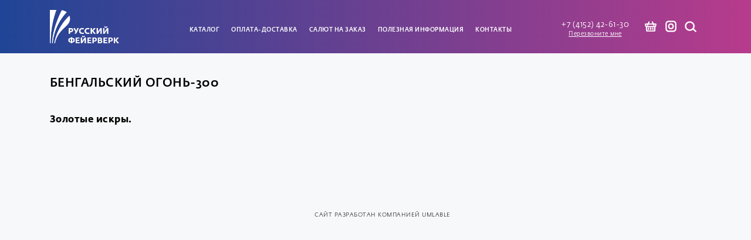

--- FILE ---
content_type: text/html; charset=UTF-8
request_url: https://rufire41.ru/product/%D0%B1%D0%B5%D0%BD%D0%B3%D0%B0%D0%BB%D1%8C%D1%81%D0%BA%D0%B8%D0%B9-%D0%BE%D0%B3%D0%BE%D0%BD%D1%8C-300/
body_size: 10211
content:
<!DOCTYPE html>
<html>
<head>
  <title>Бенгальский огонь-300 | РУССКИЙ ФЕЙЕРВЕРК</title>
  <meta name='robots' content='max-image-preview:large' />
<link rel="alternate" title="oEmbed (JSON)" type="application/json+oembed" href="https://rufire41.ru/wp-json/oembed/1.0/embed?url=https%3A%2F%2Frufire41.ru%2Fproduct%2F%25d0%25b1%25d0%25b5%25d0%25bd%25d0%25b3%25d0%25b0%25d0%25bb%25d1%258c%25d1%2581%25d0%25ba%25d0%25b8%25d0%25b9-%25d0%25be%25d0%25b3%25d0%25be%25d0%25bd%25d1%258c-300%2F" />
<link rel="alternate" title="oEmbed (XML)" type="text/xml+oembed" href="https://rufire41.ru/wp-json/oembed/1.0/embed?url=https%3A%2F%2Frufire41.ru%2Fproduct%2F%25d0%25b1%25d0%25b5%25d0%25bd%25d0%25b3%25d0%25b0%25d0%25bb%25d1%258c%25d1%2581%25d0%25ba%25d0%25b8%25d0%25b9-%25d0%25be%25d0%25b3%25d0%25be%25d0%25bd%25d1%258c-300%2F&#038;format=xml" />
<style id='wp-img-auto-sizes-contain-inline-css' type='text/css'>
img:is([sizes=auto i],[sizes^="auto," i]){contain-intrinsic-size:3000px 1500px}
/*# sourceURL=wp-img-auto-sizes-contain-inline-css */
</style>
<style id='wp-emoji-styles-inline-css' type='text/css'>

	img.wp-smiley, img.emoji {
		display: inline !important;
		border: none !important;
		box-shadow: none !important;
		height: 1em !important;
		width: 1em !important;
		margin: 0 0.07em !important;
		vertical-align: -0.1em !important;
		background: none !important;
		padding: 0 !important;
	}
/*# sourceURL=wp-emoji-styles-inline-css */
</style>
<style id='wp-block-library-inline-css' type='text/css'>
:root{--wp-block-synced-color:#7a00df;--wp-block-synced-color--rgb:122,0,223;--wp-bound-block-color:var(--wp-block-synced-color);--wp-editor-canvas-background:#ddd;--wp-admin-theme-color:#007cba;--wp-admin-theme-color--rgb:0,124,186;--wp-admin-theme-color-darker-10:#006ba1;--wp-admin-theme-color-darker-10--rgb:0,107,160.5;--wp-admin-theme-color-darker-20:#005a87;--wp-admin-theme-color-darker-20--rgb:0,90,135;--wp-admin-border-width-focus:2px}@media (min-resolution:192dpi){:root{--wp-admin-border-width-focus:1.5px}}.wp-element-button{cursor:pointer}:root .has-very-light-gray-background-color{background-color:#eee}:root .has-very-dark-gray-background-color{background-color:#313131}:root .has-very-light-gray-color{color:#eee}:root .has-very-dark-gray-color{color:#313131}:root .has-vivid-green-cyan-to-vivid-cyan-blue-gradient-background{background:linear-gradient(135deg,#00d084,#0693e3)}:root .has-purple-crush-gradient-background{background:linear-gradient(135deg,#34e2e4,#4721fb 50%,#ab1dfe)}:root .has-hazy-dawn-gradient-background{background:linear-gradient(135deg,#faaca8,#dad0ec)}:root .has-subdued-olive-gradient-background{background:linear-gradient(135deg,#fafae1,#67a671)}:root .has-atomic-cream-gradient-background{background:linear-gradient(135deg,#fdd79a,#004a59)}:root .has-nightshade-gradient-background{background:linear-gradient(135deg,#330968,#31cdcf)}:root .has-midnight-gradient-background{background:linear-gradient(135deg,#020381,#2874fc)}:root{--wp--preset--font-size--normal:16px;--wp--preset--font-size--huge:42px}.has-regular-font-size{font-size:1em}.has-larger-font-size{font-size:2.625em}.has-normal-font-size{font-size:var(--wp--preset--font-size--normal)}.has-huge-font-size{font-size:var(--wp--preset--font-size--huge)}.has-text-align-center{text-align:center}.has-text-align-left{text-align:left}.has-text-align-right{text-align:right}.has-fit-text{white-space:nowrap!important}#end-resizable-editor-section{display:none}.aligncenter{clear:both}.items-justified-left{justify-content:flex-start}.items-justified-center{justify-content:center}.items-justified-right{justify-content:flex-end}.items-justified-space-between{justify-content:space-between}.screen-reader-text{border:0;clip-path:inset(50%);height:1px;margin:-1px;overflow:hidden;padding:0;position:absolute;width:1px;word-wrap:normal!important}.screen-reader-text:focus{background-color:#ddd;clip-path:none;color:#444;display:block;font-size:1em;height:auto;left:5px;line-height:normal;padding:15px 23px 14px;text-decoration:none;top:5px;width:auto;z-index:100000}html :where(.has-border-color){border-style:solid}html :where([style*=border-top-color]){border-top-style:solid}html :where([style*=border-right-color]){border-right-style:solid}html :where([style*=border-bottom-color]){border-bottom-style:solid}html :where([style*=border-left-color]){border-left-style:solid}html :where([style*=border-width]){border-style:solid}html :where([style*=border-top-width]){border-top-style:solid}html :where([style*=border-right-width]){border-right-style:solid}html :where([style*=border-bottom-width]){border-bottom-style:solid}html :where([style*=border-left-width]){border-left-style:solid}html :where(img[class*=wp-image-]){height:auto;max-width:100%}:where(figure){margin:0 0 1em}html :where(.is-position-sticky){--wp-admin--admin-bar--position-offset:var(--wp-admin--admin-bar--height,0px)}@media screen and (max-width:600px){html :where(.is-position-sticky){--wp-admin--admin-bar--position-offset:0px}}

/*# sourceURL=wp-block-library-inline-css */
</style><style id='global-styles-inline-css' type='text/css'>
:root{--wp--preset--aspect-ratio--square: 1;--wp--preset--aspect-ratio--4-3: 4/3;--wp--preset--aspect-ratio--3-4: 3/4;--wp--preset--aspect-ratio--3-2: 3/2;--wp--preset--aspect-ratio--2-3: 2/3;--wp--preset--aspect-ratio--16-9: 16/9;--wp--preset--aspect-ratio--9-16: 9/16;--wp--preset--color--black: #000000;--wp--preset--color--cyan-bluish-gray: #abb8c3;--wp--preset--color--white: #ffffff;--wp--preset--color--pale-pink: #f78da7;--wp--preset--color--vivid-red: #cf2e2e;--wp--preset--color--luminous-vivid-orange: #ff6900;--wp--preset--color--luminous-vivid-amber: #fcb900;--wp--preset--color--light-green-cyan: #7bdcb5;--wp--preset--color--vivid-green-cyan: #00d084;--wp--preset--color--pale-cyan-blue: #8ed1fc;--wp--preset--color--vivid-cyan-blue: #0693e3;--wp--preset--color--vivid-purple: #9b51e0;--wp--preset--gradient--vivid-cyan-blue-to-vivid-purple: linear-gradient(135deg,rgb(6,147,227) 0%,rgb(155,81,224) 100%);--wp--preset--gradient--light-green-cyan-to-vivid-green-cyan: linear-gradient(135deg,rgb(122,220,180) 0%,rgb(0,208,130) 100%);--wp--preset--gradient--luminous-vivid-amber-to-luminous-vivid-orange: linear-gradient(135deg,rgb(252,185,0) 0%,rgb(255,105,0) 100%);--wp--preset--gradient--luminous-vivid-orange-to-vivid-red: linear-gradient(135deg,rgb(255,105,0) 0%,rgb(207,46,46) 100%);--wp--preset--gradient--very-light-gray-to-cyan-bluish-gray: linear-gradient(135deg,rgb(238,238,238) 0%,rgb(169,184,195) 100%);--wp--preset--gradient--cool-to-warm-spectrum: linear-gradient(135deg,rgb(74,234,220) 0%,rgb(151,120,209) 20%,rgb(207,42,186) 40%,rgb(238,44,130) 60%,rgb(251,105,98) 80%,rgb(254,248,76) 100%);--wp--preset--gradient--blush-light-purple: linear-gradient(135deg,rgb(255,206,236) 0%,rgb(152,150,240) 100%);--wp--preset--gradient--blush-bordeaux: linear-gradient(135deg,rgb(254,205,165) 0%,rgb(254,45,45) 50%,rgb(107,0,62) 100%);--wp--preset--gradient--luminous-dusk: linear-gradient(135deg,rgb(255,203,112) 0%,rgb(199,81,192) 50%,rgb(65,88,208) 100%);--wp--preset--gradient--pale-ocean: linear-gradient(135deg,rgb(255,245,203) 0%,rgb(182,227,212) 50%,rgb(51,167,181) 100%);--wp--preset--gradient--electric-grass: linear-gradient(135deg,rgb(202,248,128) 0%,rgb(113,206,126) 100%);--wp--preset--gradient--midnight: linear-gradient(135deg,rgb(2,3,129) 0%,rgb(40,116,252) 100%);--wp--preset--font-size--small: 13px;--wp--preset--font-size--medium: 20px;--wp--preset--font-size--large: 36px;--wp--preset--font-size--x-large: 42px;--wp--preset--spacing--20: 0.44rem;--wp--preset--spacing--30: 0.67rem;--wp--preset--spacing--40: 1rem;--wp--preset--spacing--50: 1.5rem;--wp--preset--spacing--60: 2.25rem;--wp--preset--spacing--70: 3.38rem;--wp--preset--spacing--80: 5.06rem;--wp--preset--shadow--natural: 6px 6px 9px rgba(0, 0, 0, 0.2);--wp--preset--shadow--deep: 12px 12px 50px rgba(0, 0, 0, 0.4);--wp--preset--shadow--sharp: 6px 6px 0px rgba(0, 0, 0, 0.2);--wp--preset--shadow--outlined: 6px 6px 0px -3px rgb(255, 255, 255), 6px 6px rgb(0, 0, 0);--wp--preset--shadow--crisp: 6px 6px 0px rgb(0, 0, 0);}:where(.is-layout-flex){gap: 0.5em;}:where(.is-layout-grid){gap: 0.5em;}body .is-layout-flex{display: flex;}.is-layout-flex{flex-wrap: wrap;align-items: center;}.is-layout-flex > :is(*, div){margin: 0;}body .is-layout-grid{display: grid;}.is-layout-grid > :is(*, div){margin: 0;}:where(.wp-block-columns.is-layout-flex){gap: 2em;}:where(.wp-block-columns.is-layout-grid){gap: 2em;}:where(.wp-block-post-template.is-layout-flex){gap: 1.25em;}:where(.wp-block-post-template.is-layout-grid){gap: 1.25em;}.has-black-color{color: var(--wp--preset--color--black) !important;}.has-cyan-bluish-gray-color{color: var(--wp--preset--color--cyan-bluish-gray) !important;}.has-white-color{color: var(--wp--preset--color--white) !important;}.has-pale-pink-color{color: var(--wp--preset--color--pale-pink) !important;}.has-vivid-red-color{color: var(--wp--preset--color--vivid-red) !important;}.has-luminous-vivid-orange-color{color: var(--wp--preset--color--luminous-vivid-orange) !important;}.has-luminous-vivid-amber-color{color: var(--wp--preset--color--luminous-vivid-amber) !important;}.has-light-green-cyan-color{color: var(--wp--preset--color--light-green-cyan) !important;}.has-vivid-green-cyan-color{color: var(--wp--preset--color--vivid-green-cyan) !important;}.has-pale-cyan-blue-color{color: var(--wp--preset--color--pale-cyan-blue) !important;}.has-vivid-cyan-blue-color{color: var(--wp--preset--color--vivid-cyan-blue) !important;}.has-vivid-purple-color{color: var(--wp--preset--color--vivid-purple) !important;}.has-black-background-color{background-color: var(--wp--preset--color--black) !important;}.has-cyan-bluish-gray-background-color{background-color: var(--wp--preset--color--cyan-bluish-gray) !important;}.has-white-background-color{background-color: var(--wp--preset--color--white) !important;}.has-pale-pink-background-color{background-color: var(--wp--preset--color--pale-pink) !important;}.has-vivid-red-background-color{background-color: var(--wp--preset--color--vivid-red) !important;}.has-luminous-vivid-orange-background-color{background-color: var(--wp--preset--color--luminous-vivid-orange) !important;}.has-luminous-vivid-amber-background-color{background-color: var(--wp--preset--color--luminous-vivid-amber) !important;}.has-light-green-cyan-background-color{background-color: var(--wp--preset--color--light-green-cyan) !important;}.has-vivid-green-cyan-background-color{background-color: var(--wp--preset--color--vivid-green-cyan) !important;}.has-pale-cyan-blue-background-color{background-color: var(--wp--preset--color--pale-cyan-blue) !important;}.has-vivid-cyan-blue-background-color{background-color: var(--wp--preset--color--vivid-cyan-blue) !important;}.has-vivid-purple-background-color{background-color: var(--wp--preset--color--vivid-purple) !important;}.has-black-border-color{border-color: var(--wp--preset--color--black) !important;}.has-cyan-bluish-gray-border-color{border-color: var(--wp--preset--color--cyan-bluish-gray) !important;}.has-white-border-color{border-color: var(--wp--preset--color--white) !important;}.has-pale-pink-border-color{border-color: var(--wp--preset--color--pale-pink) !important;}.has-vivid-red-border-color{border-color: var(--wp--preset--color--vivid-red) !important;}.has-luminous-vivid-orange-border-color{border-color: var(--wp--preset--color--luminous-vivid-orange) !important;}.has-luminous-vivid-amber-border-color{border-color: var(--wp--preset--color--luminous-vivid-amber) !important;}.has-light-green-cyan-border-color{border-color: var(--wp--preset--color--light-green-cyan) !important;}.has-vivid-green-cyan-border-color{border-color: var(--wp--preset--color--vivid-green-cyan) !important;}.has-pale-cyan-blue-border-color{border-color: var(--wp--preset--color--pale-cyan-blue) !important;}.has-vivid-cyan-blue-border-color{border-color: var(--wp--preset--color--vivid-cyan-blue) !important;}.has-vivid-purple-border-color{border-color: var(--wp--preset--color--vivid-purple) !important;}.has-vivid-cyan-blue-to-vivid-purple-gradient-background{background: var(--wp--preset--gradient--vivid-cyan-blue-to-vivid-purple) !important;}.has-light-green-cyan-to-vivid-green-cyan-gradient-background{background: var(--wp--preset--gradient--light-green-cyan-to-vivid-green-cyan) !important;}.has-luminous-vivid-amber-to-luminous-vivid-orange-gradient-background{background: var(--wp--preset--gradient--luminous-vivid-amber-to-luminous-vivid-orange) !important;}.has-luminous-vivid-orange-to-vivid-red-gradient-background{background: var(--wp--preset--gradient--luminous-vivid-orange-to-vivid-red) !important;}.has-very-light-gray-to-cyan-bluish-gray-gradient-background{background: var(--wp--preset--gradient--very-light-gray-to-cyan-bluish-gray) !important;}.has-cool-to-warm-spectrum-gradient-background{background: var(--wp--preset--gradient--cool-to-warm-spectrum) !important;}.has-blush-light-purple-gradient-background{background: var(--wp--preset--gradient--blush-light-purple) !important;}.has-blush-bordeaux-gradient-background{background: var(--wp--preset--gradient--blush-bordeaux) !important;}.has-luminous-dusk-gradient-background{background: var(--wp--preset--gradient--luminous-dusk) !important;}.has-pale-ocean-gradient-background{background: var(--wp--preset--gradient--pale-ocean) !important;}.has-electric-grass-gradient-background{background: var(--wp--preset--gradient--electric-grass) !important;}.has-midnight-gradient-background{background: var(--wp--preset--gradient--midnight) !important;}.has-small-font-size{font-size: var(--wp--preset--font-size--small) !important;}.has-medium-font-size{font-size: var(--wp--preset--font-size--medium) !important;}.has-large-font-size{font-size: var(--wp--preset--font-size--large) !important;}.has-x-large-font-size{font-size: var(--wp--preset--font-size--x-large) !important;}
/*# sourceURL=global-styles-inline-css */
</style>

<style id='classic-theme-styles-inline-css' type='text/css'>
/*! This file is auto-generated */
.wp-block-button__link{color:#fff;background-color:#32373c;border-radius:9999px;box-shadow:none;text-decoration:none;padding:calc(.667em + 2px) calc(1.333em + 2px);font-size:1.125em}.wp-block-file__button{background:#32373c;color:#fff;text-decoration:none}
/*# sourceURL=/wp-includes/css/classic-themes.min.css */
</style>
<link rel='stylesheet' id='contact-form-7-css' href='https://rufire41.ru/wp-content/plugins/contact-form-7/includes/css/styles.css?ver=5.4' type='text/css' media='all' />
<link rel='stylesheet' id='photoswipe-css' href='https://rufire41.ru/wp-content/plugins/woocommerce/assets/css/photoswipe/photoswipe.min.css?ver=5.2.5' type='text/css' media='all' />
<link rel='stylesheet' id='photoswipe-default-skin-css' href='https://rufire41.ru/wp-content/plugins/woocommerce/assets/css/photoswipe/default-skin/default-skin.min.css?ver=5.2.5' type='text/css' media='all' />
<link rel='stylesheet' id='woocommerce-layout-css' href='https://rufire41.ru/wp-content/plugins/woocommerce/assets/css/woocommerce-layout.css?ver=5.2.5' type='text/css' media='all' />
<link rel='stylesheet' id='woocommerce-smallscreen-css' href='https://rufire41.ru/wp-content/plugins/woocommerce/assets/css/woocommerce-smallscreen.css?ver=5.2.5' type='text/css' media='only screen and (max-width: 768px)' />
<link rel='stylesheet' id='woocommerce-general-css' href='https://rufire41.ru/wp-content/plugins/woocommerce/assets/css/woocommerce.css?ver=5.2.5' type='text/css' media='all' />
<style id='woocommerce-inline-inline-css' type='text/css'>
.woocommerce form .form-row .required { visibility: visible; }
/*# sourceURL=woocommerce-inline-inline-css */
</style>
<script type="text/javascript" src="https://rufire41.ru/wp-includes/js/jquery/jquery.min.js?ver=3.7.1" id="jquery-core-js"></script>
<script type="text/javascript" src="https://rufire41.ru/wp-includes/js/jquery/jquery-migrate.min.js?ver=3.4.1" id="jquery-migrate-js"></script>
<link rel="https://api.w.org/" href="https://rufire41.ru/wp-json/" /><link rel="alternate" title="JSON" type="application/json" href="https://rufire41.ru/wp-json/wp/v2/product/912" /><link rel="EditURI" type="application/rsd+xml" title="RSD" href="https://rufire41.ru/xmlrpc.php?rsd" />
<meta name="generator" content="WordPress 6.9" />
<meta name="generator" content="WooCommerce 5.2.5" />
<link rel="canonical" href="https://rufire41.ru/product/%d0%b1%d0%b5%d0%bd%d0%b3%d0%b0%d0%bb%d1%8c%d1%81%d0%ba%d0%b8%d0%b9-%d0%be%d0%b3%d0%be%d0%bd%d1%8c-300/" />
<link rel='shortlink' href='https://rufire41.ru/?p=912' />
	<noscript><style>.woocommerce-product-gallery{ opacity: 1 !important; }</style></noscript>
	  <meta name="viewport" content="width=device-width, initial-scale=1">
  <link rel="stylesheet" type="text/css" href="https://rufire41.ru/wp-content/themes/rufire41.ru/style.css">
  <link rel="stylesheet" type="text/css" href="https://rufire41.ru/wp-content/themes/rufire41.ru/media.css">
  <link rel="shortcut icon" href="https://rufire41.ru/wp-content/uploads/2021/06/favicon.png" type="image/x-icon">
  <script src="https://ajax.googleapis.com/ajax/libs/jquery/3.6.0/jquery.min.js"></script>
  <script src="https://api-maps.yandex.ru/2.1/?lang=ru_RU&amp;apikey=5a4ac0fe-69ef-4f16-b4d0-28847b27981c
" type="text/javascript"></script>
  <script src="https://maps.api.2gis.ru/2.0/loader.js?pkg=full"></script>
</head>
<body>
  <div style="background-image: url(https://rufire41.ru/wp-content/uploads/2021/09/turnRight.png);"></div>
  <div style="background-image: url(https://rufire41.ru/wp-content/uploads/2021/09/turnLeft.png);"></div>
  <div style="background-image: url(https://rufire41.ru/wp-content/uploads/2021/09/rightHover.png);"></div>
  <div style="background-image: url(https://rufire41.ru/wp-content/uploads/2021/09/leftHover.png);"></div>
  <div style="background-image: url(https://rufire41.ru/wp-content/uploads/2021/09/ytHover.png);"></div>
  <div style="background-image: url(https://rufire41.ru/wp-content/uploads/2021/09/basketHover.png);"></div>
  <div style="background-image: url(https://rufire41.ru/wp-content/uploads/2021/09/searchHover.png);"></div>
  <div style="background-image: url(https://rufire41.ru/wp-content/uploads/2021/09/instaHover.png);"></div>
  <div style="background-image: url(https://rufire41.ru/wp-content/uploads/2021/09/basketHover.png);"></div>
<header>
  <div class="headerContainer">
    <a class="logotype" href="https://rufire41.ru/" style="background-image: url('https://rufire41.ru/wp-content/uploads/2021/06/logo.png');"></a>
    <div class="mainMenu"><div class="menu-main-container"><ul id="menu-main" class="menu"><li id="menu-item-261" class="menu-item menu-item-type-custom menu-item-object-custom menu-item-261"><a href="https://rufire41.ru/каталог/?catID=15">Каталог</a></li>
<li id="menu-item-28" class="menu-item menu-item-type-post_type menu-item-object-page menu-item-28"><a href="https://rufire41.ru/%d0%be%d0%bf%d0%bb%d0%b0%d1%82%d0%b0-%d0%b4%d0%be%d1%81%d1%82%d0%b0%d0%b2%d0%ba%d0%b0/">Оплата-доставка</a></li>
<li id="menu-item-27" class="menu-item menu-item-type-post_type menu-item-object-page menu-item-27"><a href="https://rufire41.ru/%d1%81%d0%b0%d0%bb%d1%8e%d1%82-%d0%bd%d0%b0-%d0%b7%d0%b0%d0%ba%d0%b0%d0%b7/">Салют на заказ</a></li>
<li id="menu-item-26" class="menu-item menu-item-type-post_type menu-item-object-page menu-item-26"><a href="https://rufire41.ru/%d0%bf%d0%be%d0%bb%d0%b5%d0%b7%d0%bd%d0%b0%d1%8f-%d0%b8%d0%bd%d1%84%d0%be%d1%80%d0%bc%d0%b0%d1%86%d0%b8%d1%8f/">Полезная информация</a></li>
<li id="menu-item-25" class="menu-item menu-item-type-post_type menu-item-object-page menu-item-25"><a href="https://rufire41.ru/%d0%ba%d0%be%d0%bd%d1%82%d0%b0%d0%ba%d1%82%d1%8b/">Контакты</a></li>
</ul></div></div>
    <div class="phone">
      <a href="tel:+7(4152)426130">+7 (4152) 42-61-30</a>
      <span onclick="reCallMeOpen()" style="cursor: pointer;">Перезвоните мне</span>
      <div class="reCallMe" id="reCallMe" style="display: none;">
          <div class="triangle"></div>
          <div class="closeButton" onclick="reCallMeClose()" style="background-image: url('https://rufire41.ru/wp-content/uploads/2021/06/closeIcon.png');"></div>
        <p class="reCallMeTitle blue">Обратный звонок</p>
        <hr class="hrRecallMe">
        <formContainer>
          <div role="form" class="wpcf7" id="wpcf7-f43-o1" lang="ru-RU" dir="ltr">
<div class="screen-reader-response"><p role="status" aria-live="polite" aria-atomic="true"></p> <ul></ul></div>
<form action="/product/%D0%B1%D0%B5%D0%BD%D0%B3%D0%B0%D0%BB%D1%8C%D1%81%D0%BA%D0%B8%D0%B9-%D0%BE%D0%B3%D0%BE%D0%BD%D1%8C-300/#wpcf7-f43-o1" method="post" class="wpcf7-form init" novalidate="novalidate" data-status="init">
<div style="display: none;">
<input type="hidden" name="_wpcf7" value="43" />
<input type="hidden" name="_wpcf7_version" value="5.4" />
<input type="hidden" name="_wpcf7_locale" value="ru_RU" />
<input type="hidden" name="_wpcf7_unit_tag" value="wpcf7-f43-o1" />
<input type="hidden" name="_wpcf7_container_post" value="0" />
<input type="hidden" name="_wpcf7_posted_data_hash" value="" />
</div>
<p><label> ТЕЛЕФОН<br />
    <span class="wpcf7-form-control-wrap tel-361"><input type="tel" name="tel-361" value="" size="40" class="wpcf7-form-control wpcf7-text wpcf7-tel wpcf7-validates-as-required wpcf7-validates-as-tel pinkIn" aria-required="true" aria-invalid="false" placeholder="..." /></span><br />
</label></p>
<p><label> ИМЯ<br />
    <span class="wpcf7-form-control-wrap text-309"><input type="text" name="text-309" value="" size="40" class="wpcf7-form-control wpcf7-text wpcf7-validates-as-required greenIn" aria-required="true" aria-invalid="false" placeholder="..." /></span><br />
</label></p>
<p><input type="submit" value="Отправить" class="wpcf7-form-control wpcf7-submit" id="headerSender" /></p>
<div class="headerSenderResult" id="headerSenderResult">ОТПРАВЛЕНО</div>
<div class="wpcf7-response-output" aria-hidden="true"></div></form></div>          <div class="reCapcha">Нажимая на кнопку «Отправить», я соглашаюсь на обработку моих персональных данных и подтверждаю, что ознакомлен(а) с <a href="https://rufire41.ru/политика-конфиденциальности/">условиями конфиденциальности</a>.</div>
        </formContainer>
      </div>
    </div>
    <ul class="icons">
      <li class="basket" style="background-image: url('https://rufire41.ru/wp-content/uploads/2021/06/basketIcon.png');">
        <a href="https://rufire41.ru/%d0%be%d1%84%d0%be%d1%80%d0%bc%d0%bb%d0%b5%d0%bd%d0%b8%d0%b5-%d0%b7%d0%b0%d0%ba%d0%b0%d0%b7%d0%b0/"></a>
          <p class='basketCounterIcon' style='display: none;'>0</p>      </li>
      <li class="insta" style="background-image: url('https://rufire41.ru/wp-content/uploads/2021/06/instaIcon.png');">
        <a href="https://www.instagram.com/rufire41.ru/" class="instaLink"></a>
      </li>
      <li class="search">
        <div class="searchIcon" style="background-image: url('https://rufire41.ru/wp-content/uploads/2021/06/searchIcon.png'); cursor: pointer;" onclick="openSearch()"></div>
        <div class="searchWindow" id="searchWindow" style="display: none;">
          <div class="triangle"></div>
          <div class="closeButton" onclick="closeSearch()" style="background-image: url('https://rufire41.ru/wp-content/uploads/2021/06/closeIcon.png');"></div>
          <form role="search" method="get" id="searchform" class="searchform" action="https://rufire41.ru/">
				<div>
					<label class="screen-reader-text" for="s">Найти:</label>
					<input type="text" value="" name="s" id="s" />
					<input type="submit" id="searchsubmit" value="Поиск" />
				</div>
			</form>        </div>
      </li>
    </ul>
  </div>
  <div class="mainMenu lapTopMenu"><div class="menu-main-container"><ul id="menu-main-1" class="menu"><li class="menu-item menu-item-type-custom menu-item-object-custom menu-item-261"><a href="https://rufire41.ru/каталог/?catID=15">Каталог</a></li>
<li class="menu-item menu-item-type-post_type menu-item-object-page menu-item-28"><a href="https://rufire41.ru/%d0%be%d0%bf%d0%bb%d0%b0%d1%82%d0%b0-%d0%b4%d0%be%d1%81%d1%82%d0%b0%d0%b2%d0%ba%d0%b0/">Оплата-доставка</a></li>
<li class="menu-item menu-item-type-post_type menu-item-object-page menu-item-27"><a href="https://rufire41.ru/%d1%81%d0%b0%d0%bb%d1%8e%d1%82-%d0%bd%d0%b0-%d0%b7%d0%b0%d0%ba%d0%b0%d0%b7/">Салют на заказ</a></li>
<li class="menu-item menu-item-type-post_type menu-item-object-page menu-item-26"><a href="https://rufire41.ru/%d0%bf%d0%be%d0%bb%d0%b5%d0%b7%d0%bd%d0%b0%d1%8f-%d0%b8%d0%bd%d1%84%d0%be%d1%80%d0%bc%d0%b0%d1%86%d0%b8%d1%8f/">Полезная информация</a></li>
<li class="menu-item menu-item-type-post_type menu-item-object-page menu-item-25"><a href="https://rufire41.ru/%d0%ba%d0%be%d0%bd%d1%82%d0%b0%d0%ba%d1%82%d1%8b/">Контакты</a></li>
</ul></div></div>
</header>
  <modalMenu style="display: none;" id="modalMenu">
	<a class="logotype" href="https://rufire41.ru/" style="background-image: url('https://rufire41.ru/wp-content/uploads/2021/06/logo.png');"></a>
    <div class="mainMenu"><div class="menu-main-container"><ul id="menu-main-2" class="menu"><li class="menu-item menu-item-type-custom menu-item-object-custom menu-item-261"><a href="https://rufire41.ru/каталог/?catID=15">Каталог</a></li>
<li class="menu-item menu-item-type-post_type menu-item-object-page menu-item-28"><a href="https://rufire41.ru/%d0%be%d0%bf%d0%bb%d0%b0%d1%82%d0%b0-%d0%b4%d0%be%d1%81%d1%82%d0%b0%d0%b2%d0%ba%d0%b0/">Оплата-доставка</a></li>
<li class="menu-item menu-item-type-post_type menu-item-object-page menu-item-27"><a href="https://rufire41.ru/%d1%81%d0%b0%d0%bb%d1%8e%d1%82-%d0%bd%d0%b0-%d0%b7%d0%b0%d0%ba%d0%b0%d0%b7/">Салют на заказ</a></li>
<li class="menu-item menu-item-type-post_type menu-item-object-page menu-item-26"><a href="https://rufire41.ru/%d0%bf%d0%be%d0%bb%d0%b5%d0%b7%d0%bd%d0%b0%d1%8f-%d0%b8%d0%bd%d1%84%d0%be%d1%80%d0%bc%d0%b0%d1%86%d0%b8%d1%8f/">Полезная информация</a></li>
<li class="menu-item menu-item-type-post_type menu-item-object-page menu-item-25"><a href="https://rufire41.ru/%d0%ba%d0%be%d0%bd%d1%82%d0%b0%d0%ba%d1%82%d1%8b/">Контакты</a></li>
</ul></div></div>
    <div class="modalContactInfo">
      <a href="tel:+7(4152)426130" class="tel">+7 (4152) 42-61-30</a>
      <a href="http://rufire41.ru/#contacts" style="cursor: pointer;" onclick="closeModalMenu()">Перезвоните мне</a>
    </div>
    <div class="closeButton" onclick="closeModalMenu()" style="background-image: url('https://rufire41.ru/wp-content/uploads/2021/12/close-1.png');"></div>
  </modalMenu>
  <modalOpenMenu class="menuBurgerButton" onclick="openModalMenu();" id="menuBurger">
    <div class="modalHamburger">
      <div class="HamburgerBurger"></div>
      <div class="HamburgerBurger"></div>
      <div class="HamburgerBurger"></div>
    </div>
  </modalOpenMenu>

<script>
  function openSearch() {
    document.getElementById('searchWindow').style.display = "block";
  }
  function closeSearch() {
    document.getElementById('searchWindow').style.display = "none";
  }

  function reCallMeOpen() {
    document.getElementById('reCallMe').style.display = "block";
  }
  function reCallMeClose() {
    document.getElementById('reCallMe').style.display = "none";
  }

  function openModalMenu() {
    document.getElementById('modalMenu').style.display = "block";
    document.getElementById('menuBurger').style.display = "none";
    document.getElementById('modalIcons').style.display = "none";
  }

  function closeModalMenu() {
    document.getElementById('modalMenu').style.display = "none";
    document.getElementById('menuBurger').style.display = "block";
    document.getElementById('modalIcons').style.display = "block";
  }

  $(document).mouseup(function (e){ // событие клика по веб-документу
    var div = $("div#reCallMe"); // тут указываем ID элемента
    if (!div.is(e.target) && div.has(e.target).length === 0) {
      div.hide();
    }
  });

  $(document).mouseup(function (e){ // событие клика по веб-документу
    var div = $("div#searchWindow"); // тут указываем ID элемента
    if (!div.is(e.target) && div.has(e.target).length === 0) {
      div.hide();
    }
  });
</script><style>
	header {
		position: fixed;
		z-index: 100;
		width: 100%;
		background-image: linear-gradient(90deg, #204596, #b73b8c);
	}
</style>
<content>
	<h6>Бенгальский огонь-300</h6>
		<p><strong>Золотые искры.</strong></p>
</content>
<footer>
	<!-- Разработчик ЛИНК -->
	<style>
		a.razrabLogo {
			font-size: 10px;
			width: fit-content;
			width: -moz-fit-content;
			display: block;
			background-size: contain;
			background-repeat: no-repeat;
			padding-left: 32px;
			text-decoration: none;
			color: black;
			text-transform: uppercase;
			margin: auto;
			margin-top: 8px;
			margin-bottom: 10px;
			font-weight: 100;
			bottom: 0px;
			right: 0px;
			left: 0px;
		}

		a.razrabLogo:hover {
			text-decoration: underline;
		}
	</style>
	<a href="http://вэбикс.рф/" class="razrabLogo" style="background-image: url('https://umlable.ru/wp-content/themes/umlable.ru/logo.png');">Сайт разработан компанией UMLable</a>
<!-- Разработчик ЛИНК -->
</footer>
<modalIcons id="modalIcons">
    <ul class="icons">
      <li class="basket" style="background-image: url('https://rufire41.ru/wp-content/uploads/2021/06/basketIcon.png');">
        <a href="https://rufire41.ru/%d0%be%d1%84%d0%be%d1%80%d0%bc%d0%bb%d0%b5%d0%bd%d0%b8%d0%b5-%d0%b7%d0%b0%d0%ba%d0%b0%d0%b7%d0%b0/"></a>
          <p class='basketCounterIcon' style='display: none;'>0</p>      </li>
      <li class="insta" style="background-image: url('https://rufire41.ru/wp-content/uploads/2021/06/instaIcon.png');">
        <a href="https://www.instagram.com/rufire41.ru/" class="instaLink"></a>
      </li>
      <li class="search">
        <div class="searchIcon" style="background-image: url('https://rufire41.ru/wp-content/uploads/2021/06/searchIcon.png'); cursor: pointer;" onclick="openSearch2()"></div>
        <div class="searchWindow" id="searchWindow2" style="display: none;">
          <div class="triangle"></div>
          <div class="closeButton" onclick="closeSearch2()" style="background-image: url('https://rufire41.ru/wp-content/uploads/2021/06/closeIcon.png');"></div>
          <form role="search" method="get" id="searchform" class="searchform" action="https://rufire41.ru/">
				<div>
					<label class="screen-reader-text" for="s">Найти:</label>
					<input type="text" value="" name="s" id="s">
					<input type="submit" id="searchsubmit" value="Найти" class="searchButton">
				</div>
			</form>
        </div>
      </li>
    </ul>
</modalIcons>
<script>
	function openSearch2() {
		$( "#searchWindow2" ).toggle();
	}
	
	

</script>
<script type="speculationrules">
{"prefetch":[{"source":"document","where":{"and":[{"href_matches":"/*"},{"not":{"href_matches":["/wp-*.php","/wp-admin/*","/wp-content/uploads/*","/wp-content/*","/wp-content/plugins/*","/wp-content/themes/rufire41.ru/*","/*\\?(.+)"]}},{"not":{"selector_matches":"a[rel~=\"nofollow\"]"}},{"not":{"selector_matches":".no-prefetch, .no-prefetch a"}}]},"eagerness":"conservative"}]}
</script>

<div class="pswp" tabindex="-1" role="dialog" aria-hidden="true">
	<div class="pswp__bg"></div>
	<div class="pswp__scroll-wrap">
		<div class="pswp__container">
			<div class="pswp__item"></div>
			<div class="pswp__item"></div>
			<div class="pswp__item"></div>
		</div>
		<div class="pswp__ui pswp__ui--hidden">
			<div class="pswp__top-bar">
				<div class="pswp__counter"></div>
				<button class="pswp__button pswp__button--close" aria-label="Close (Esc)"></button>
				<button class="pswp__button pswp__button--share" aria-label="Share"></button>
				<button class="pswp__button pswp__button--fs" aria-label="Toggle fullscreen"></button>
				<button class="pswp__button pswp__button--zoom" aria-label="Zoom in/out"></button>
				<div class="pswp__preloader">
					<div class="pswp__preloader__icn">
						<div class="pswp__preloader__cut">
							<div class="pswp__preloader__donut"></div>
						</div>
					</div>
				</div>
			</div>
			<div class="pswp__share-modal pswp__share-modal--hidden pswp__single-tap">
				<div class="pswp__share-tooltip"></div>
			</div>
			<button class="pswp__button pswp__button--arrow--left" aria-label="Previous (arrow left)"></button>
			<button class="pswp__button pswp__button--arrow--right" aria-label="Next (arrow right)"></button>
			<div class="pswp__caption">
				<div class="pswp__caption__center"></div>
			</div>
		</div>
	</div>
</div>
<script type="text/javascript" src="https://rufire41.ru/wp-includes/js/dist/hooks.min.js?ver=dd5603f07f9220ed27f1" id="wp-hooks-js"></script>
<script type="text/javascript" src="https://rufire41.ru/wp-includes/js/dist/i18n.min.js?ver=c26c3dc7bed366793375" id="wp-i18n-js"></script>
<script type="text/javascript" id="wp-i18n-js-after">
/* <![CDATA[ */
wp.i18n.setLocaleData( { 'text direction\u0004ltr': [ 'ltr' ] } );
//# sourceURL=wp-i18n-js-after
/* ]]> */
</script>
<script type="text/javascript" src="https://rufire41.ru/wp-includes/js/dist/url.min.js?ver=9e178c9516d1222dc834" id="wp-url-js"></script>
<script type="text/javascript" id="wp-api-fetch-js-translations">
/* <![CDATA[ */
( function( domain, translations ) {
	var localeData = translations.locale_data[ domain ] || translations.locale_data.messages;
	localeData[""].domain = domain;
	wp.i18n.setLocaleData( localeData, domain );
} )( "default", {"translation-revision-date":"2026-01-02 08:03:19+0000","generator":"GlotPress\/4.0.3","domain":"messages","locale_data":{"messages":{"":{"domain":"messages","plural-forms":"nplurals=3; plural=(n % 10 == 1 && n % 100 != 11) ? 0 : ((n % 10 >= 2 && n % 10 <= 4 && (n % 100 < 12 || n % 100 > 14)) ? 1 : 2);","lang":"ru"},"Could not get a valid response from the server.":["\u041d\u0435\u0432\u043e\u0437\u043c\u043e\u0436\u043d\u043e \u043f\u043e\u043b\u0443\u0447\u0438\u0442\u044c \u0434\u0435\u0439\u0441\u0442\u0432\u0438\u0442\u0435\u043b\u044c\u043d\u044b\u0439 \u043e\u0442\u0432\u0435\u0442 \u043e\u0442 \u0441\u0435\u0440\u0432\u0435\u0440\u0430."],"Unable to connect. Please check your Internet connection.":["\u041d\u0435\u0442 \u043f\u043e\u0434\u043a\u043b\u044e\u0447\u0435\u043d\u0438\u044f. \u041f\u0440\u043e\u0432\u0435\u0440\u044c\u0442\u0435 \u043f\u043e\u0434\u043a\u043b\u044e\u0447\u0435\u043d\u0438\u0435 \u043a \u0441\u0435\u0442\u0438."],"Media upload failed. If this is a photo or a large image, please scale it down and try again.":["\u0417\u0430\u0433\u0440\u0443\u0437\u043a\u0430 \u043c\u0435\u0434\u0438\u0430\u0444\u0430\u0439\u043b\u0430 \u043d\u0435 \u0443\u0434\u0430\u043b\u0430\u0441\u044c. \u0415\u0441\u043b\u0438 \u044d\u0442\u043e \u0444\u043e\u0442\u043e\u0433\u0440\u0430\u0444\u0438\u044f \u0438\u043b\u0438 \u0438\u0437\u043e\u0431\u0440\u0430\u0436\u0435\u043d\u0438\u0435 \u0431\u043e\u043b\u044c\u0448\u043e\u0433\u043e \u0440\u0430\u0437\u043c\u0435\u0440\u0430, \u0443\u043c\u0435\u043d\u044c\u0448\u0438\u0442\u0435 \u0435\u0433\u043e \u0438 \u043f\u043e\u043f\u0440\u043e\u0431\u0443\u0439\u0442\u0435 \u0441\u043d\u043e\u0432\u0430."],"The response is not a valid JSON response.":["\u041e\u0442\u0432\u0435\u0442 \u043d\u0435 \u044f\u0432\u043b\u044f\u0435\u0442\u0441\u044f \u0434\u043e\u043f\u0443\u0441\u0442\u0438\u043c\u044b\u043c \u043e\u0442\u0432\u0435\u0442\u043e\u043c JSON."]}},"comment":{"reference":"wp-includes\/js\/dist\/api-fetch.js"}} );
//# sourceURL=wp-api-fetch-js-translations
/* ]]> */
</script>
<script type="text/javascript" src="https://rufire41.ru/wp-includes/js/dist/api-fetch.min.js?ver=3a4d9af2b423048b0dee" id="wp-api-fetch-js"></script>
<script type="text/javascript" id="wp-api-fetch-js-after">
/* <![CDATA[ */
wp.apiFetch.use( wp.apiFetch.createRootURLMiddleware( "https://rufire41.ru/wp-json/" ) );
wp.apiFetch.nonceMiddleware = wp.apiFetch.createNonceMiddleware( "c82407e492" );
wp.apiFetch.use( wp.apiFetch.nonceMiddleware );
wp.apiFetch.use( wp.apiFetch.mediaUploadMiddleware );
wp.apiFetch.nonceEndpoint = "https://rufire41.ru/wp-admin/admin-ajax.php?action=rest-nonce";
//# sourceURL=wp-api-fetch-js-after
/* ]]> */
</script>
<script type="text/javascript" src="https://rufire41.ru/wp-includes/js/dist/vendor/wp-polyfill.min.js?ver=3.15.0" id="wp-polyfill-js"></script>
<script type="text/javascript" id="contact-form-7-js-extra">
/* <![CDATA[ */
var wpcf7 = [];
//# sourceURL=contact-form-7-js-extra
/* ]]> */
</script>
<script type="text/javascript" src="https://rufire41.ru/wp-content/plugins/contact-form-7/includes/js/index.js?ver=5.4" id="contact-form-7-js"></script>
<script type="text/javascript" src="https://rufire41.ru/wp-content/plugins/woocommerce/assets/js/jquery-blockui/jquery.blockUI.min.js?ver=2.70" id="jquery-blockui-js"></script>
<script type="text/javascript" id="wc-add-to-cart-js-extra">
/* <![CDATA[ */
var wc_add_to_cart_params = {"ajax_url":"/wp-admin/admin-ajax.php","wc_ajax_url":"/?wc-ajax=%%endpoint%%","i18n_view_cart":"View cart","cart_url":"https://rufire41.ru/cart/","is_cart":"","cart_redirect_after_add":"no"};
//# sourceURL=wc-add-to-cart-js-extra
/* ]]> */
</script>
<script type="text/javascript" src="https://rufire41.ru/wp-content/plugins/woocommerce/assets/js/frontend/add-to-cart.min.js?ver=5.2.5" id="wc-add-to-cart-js"></script>
<script type="text/javascript" src="https://rufire41.ru/wp-content/plugins/woocommerce/assets/js/zoom/jquery.zoom.min.js?ver=1.7.21" id="zoom-js"></script>
<script type="text/javascript" src="https://rufire41.ru/wp-content/plugins/woocommerce/assets/js/flexslider/jquery.flexslider.min.js?ver=2.7.2" id="flexslider-js"></script>
<script type="text/javascript" src="https://rufire41.ru/wp-content/plugins/woocommerce/assets/js/photoswipe/photoswipe.min.js?ver=4.1.1" id="photoswipe-js"></script>
<script type="text/javascript" src="https://rufire41.ru/wp-content/plugins/woocommerce/assets/js/photoswipe/photoswipe-ui-default.min.js?ver=4.1.1" id="photoswipe-ui-default-js"></script>
<script type="text/javascript" id="wc-single-product-js-extra">
/* <![CDATA[ */
var wc_single_product_params = {"i18n_required_rating_text":"Please select a rating","review_rating_required":"yes","flexslider":{"rtl":false,"animation":"slide","smoothHeight":true,"directionNav":false,"controlNav":"thumbnails","slideshow":false,"animationSpeed":500,"animationLoop":false,"allowOneSlide":false},"zoom_enabled":"1","zoom_options":[],"photoswipe_enabled":"1","photoswipe_options":{"shareEl":false,"closeOnScroll":false,"history":false,"hideAnimationDuration":0,"showAnimationDuration":0},"flexslider_enabled":"1"};
//# sourceURL=wc-single-product-js-extra
/* ]]> */
</script>
<script type="text/javascript" src="https://rufire41.ru/wp-content/plugins/woocommerce/assets/js/frontend/single-product.min.js?ver=5.2.5" id="wc-single-product-js"></script>
<script type="text/javascript" src="https://rufire41.ru/wp-content/plugins/woocommerce/assets/js/js-cookie/js.cookie.min.js?ver=2.1.4" id="js-cookie-js"></script>
<script type="text/javascript" id="woocommerce-js-extra">
/* <![CDATA[ */
var woocommerce_params = {"ajax_url":"/wp-admin/admin-ajax.php","wc_ajax_url":"/?wc-ajax=%%endpoint%%"};
//# sourceURL=woocommerce-js-extra
/* ]]> */
</script>
<script type="text/javascript" src="https://rufire41.ru/wp-content/plugins/woocommerce/assets/js/frontend/woocommerce.min.js?ver=5.2.5" id="woocommerce-js"></script>
<script type="text/javascript" id="wc-cart-fragments-js-extra">
/* <![CDATA[ */
var wc_cart_fragments_params = {"ajax_url":"/wp-admin/admin-ajax.php","wc_ajax_url":"/?wc-ajax=%%endpoint%%","cart_hash_key":"wc_cart_hash_5b03bdd31ce323fc559ffe47a043499a","fragment_name":"wc_fragments_5b03bdd31ce323fc559ffe47a043499a","request_timeout":"5000"};
//# sourceURL=wc-cart-fragments-js-extra
/* ]]> */
</script>
<script type="text/javascript" src="https://rufire41.ru/wp-content/plugins/woocommerce/assets/js/frontend/cart-fragments.min.js?ver=5.2.5" id="wc-cart-fragments-js"></script>
<script id="wp-emoji-settings" type="application/json">
{"baseUrl":"https://s.w.org/images/core/emoji/17.0.2/72x72/","ext":".png","svgUrl":"https://s.w.org/images/core/emoji/17.0.2/svg/","svgExt":".svg","source":{"concatemoji":"https://rufire41.ru/wp-includes/js/wp-emoji-release.min.js?ver=6.9"}}
</script>
<script type="module">
/* <![CDATA[ */
/*! This file is auto-generated */
const a=JSON.parse(document.getElementById("wp-emoji-settings").textContent),o=(window._wpemojiSettings=a,"wpEmojiSettingsSupports"),s=["flag","emoji"];function i(e){try{var t={supportTests:e,timestamp:(new Date).valueOf()};sessionStorage.setItem(o,JSON.stringify(t))}catch(e){}}function c(e,t,n){e.clearRect(0,0,e.canvas.width,e.canvas.height),e.fillText(t,0,0);t=new Uint32Array(e.getImageData(0,0,e.canvas.width,e.canvas.height).data);e.clearRect(0,0,e.canvas.width,e.canvas.height),e.fillText(n,0,0);const a=new Uint32Array(e.getImageData(0,0,e.canvas.width,e.canvas.height).data);return t.every((e,t)=>e===a[t])}function p(e,t){e.clearRect(0,0,e.canvas.width,e.canvas.height),e.fillText(t,0,0);var n=e.getImageData(16,16,1,1);for(let e=0;e<n.data.length;e++)if(0!==n.data[e])return!1;return!0}function u(e,t,n,a){switch(t){case"flag":return n(e,"\ud83c\udff3\ufe0f\u200d\u26a7\ufe0f","\ud83c\udff3\ufe0f\u200b\u26a7\ufe0f")?!1:!n(e,"\ud83c\udde8\ud83c\uddf6","\ud83c\udde8\u200b\ud83c\uddf6")&&!n(e,"\ud83c\udff4\udb40\udc67\udb40\udc62\udb40\udc65\udb40\udc6e\udb40\udc67\udb40\udc7f","\ud83c\udff4\u200b\udb40\udc67\u200b\udb40\udc62\u200b\udb40\udc65\u200b\udb40\udc6e\u200b\udb40\udc67\u200b\udb40\udc7f");case"emoji":return!a(e,"\ud83e\u1fac8")}return!1}function f(e,t,n,a){let r;const o=(r="undefined"!=typeof WorkerGlobalScope&&self instanceof WorkerGlobalScope?new OffscreenCanvas(300,150):document.createElement("canvas")).getContext("2d",{willReadFrequently:!0}),s=(o.textBaseline="top",o.font="600 32px Arial",{});return e.forEach(e=>{s[e]=t(o,e,n,a)}),s}function r(e){var t=document.createElement("script");t.src=e,t.defer=!0,document.head.appendChild(t)}a.supports={everything:!0,everythingExceptFlag:!0},new Promise(t=>{let n=function(){try{var e=JSON.parse(sessionStorage.getItem(o));if("object"==typeof e&&"number"==typeof e.timestamp&&(new Date).valueOf()<e.timestamp+604800&&"object"==typeof e.supportTests)return e.supportTests}catch(e){}return null}();if(!n){if("undefined"!=typeof Worker&&"undefined"!=typeof OffscreenCanvas&&"undefined"!=typeof URL&&URL.createObjectURL&&"undefined"!=typeof Blob)try{var e="postMessage("+f.toString()+"("+[JSON.stringify(s),u.toString(),c.toString(),p.toString()].join(",")+"));",a=new Blob([e],{type:"text/javascript"});const r=new Worker(URL.createObjectURL(a),{name:"wpTestEmojiSupports"});return void(r.onmessage=e=>{i(n=e.data),r.terminate(),t(n)})}catch(e){}i(n=f(s,u,c,p))}t(n)}).then(e=>{for(const n in e)a.supports[n]=e[n],a.supports.everything=a.supports.everything&&a.supports[n],"flag"!==n&&(a.supports.everythingExceptFlag=a.supports.everythingExceptFlag&&a.supports[n]);var t;a.supports.everythingExceptFlag=a.supports.everythingExceptFlag&&!a.supports.flag,a.supports.everything||((t=a.source||{}).concatemoji?r(t.concatemoji):t.wpemoji&&t.twemoji&&(r(t.twemoji),r(t.wpemoji)))});
//# sourceURL=https://rufire41.ru/wp-includes/js/wp-emoji-loader.min.js
/* ]]> */
</script>
<script src="https://rufire41.ru/wp-content/themes/rufire41.ru/scripts.js"></script>
</body>
</html>

--- FILE ---
content_type: text/css
request_url: https://rufire41.ru/wp-content/themes/rufire41.ru/style.css
body_size: 8722
content:
@font-face {
    font-family: 'Fedra Sans Pro';
    src: local('FedraSansPro-Light'), local('Fedra-Sans-Pro-Light'),
        url('/wp-content/themes/rufire41.ru/fonts/FedraSansPro-Light.otf') format('truetype');
    font-weight: 100;
    font-style: normal;
}

@font-face {
    font-family: 'Fedra Sans Pro';
    src: local('FedraSansPro-LightItalic'), local('Fedra-Sans-Pro-LightItalic'),
        url('/wp-content/themes/rufire41.ru/fonts/FedraSansPro-LightItalic.otf') format('truetype');
    font-weight: 100;
    font-style: italic;
}

@font-face {
    font-family: 'Fedra Sans Pro Demi';
    src: local('FedraSansPro-Demi'), local('Fedra-Sans-Pro-Demi'),
        url('/wp-content/themes/rufire41.ru/fonts/FedraSansPro-Demi.otf') format('truetype');
    font-weight: 300;
    font-style: normal;
}

@font-face {
    font-family: 'Fedra Sans Pro';
    src: local('FedraSansPro-DemiItalic'), local('Fedra-Sans-Pro-DemiItalic'),
        url('/wp-content/themes/rufire41.ru/fonts/FedraSansPro-DemiItalic.otf') format('truetype');
    font-weight: 300;
    font-style: italic;
}

@font-face {
    font-family: 'Fedra Sans Pro';
    src: local('FedraSansPro-Book'), local('Fedra-Sans-Pro-Book'),
        url('/wp-content/themes/rufire41.ru/fonts/FedraSansPro-Book.otf') format('truetype');
    font-weight: 200;
    font-style: normal;
}

@font-face {
    font-family: 'Fedra Sans Pro';
    src: local('FedraSansPro-BookItalic'), local('Fedra-Sans-Pro-BookItalic'),
        url('/wp-content/themes/rufire41.ru/fonts/FedraSansPro-BookItalic.otf') format('truetype');
    font-weight: 200;
    font-style: italic;
}

@font-face {
    font-family: 'Fedra Sans Pro';
    src: local('FedraSansPro-Medium'), local('Fedra-Sans-Pro-Medium'),
        url('/wp-content/themes/rufire41.ru/fonts/FedraSansPro-Medium.otf') format('truetype');
    font-weight: 400;
    font-style: normal;
}

@font-face {
    font-family: 'Fedra Sans Pro';
    src: local('FedraSansPro-MediumItalic'), local('Fedra-Sans-Pro-MediumItalic'),
        url('/wp-content/themes/rufire41.ru/fonts/FedraSansPro-MediumItalic.otf') format('truetype');
    font-weight: 400;
    font-style: italic;
}

@font-face {
    font-family: 'Fedra Sans Pro';
    src: local('FedraSansPro-Bold'), local('Fedra-Sans-Pro-Bold'),
        url('/wp-content/themes/rufire41.ru/fonts/FedraSansPro-Bold.otf') format('truetype');
    font-weight: 500;
    font-style: normal;
}

@font-face {
    font-family: 'Fedra Sans Pro';
    src: local('FedraSansPro-BoldItalic.otf'), local('Fedra-Sans-Pro-BoldItalic'),
        url('/wp-content/themes/rufire41.ru/fonts/FedraSansPro-BoldItalic.otf') format('truetype');
    font-weight: 500;
    font-style: italic;
}



body {
    margin: 0px;
    font-family: 'Fedra Sans Pro';
    letter-spacing: 0.5px;
}

* {
    user-select: none;
}

header {
    position: relative;
    z-index: 100;
}

.headerContainer {
}

a.logotype {
    display: block;
    height: 57px;
    width: 118px;
    background-size: cover;
    margin-right: 80px;
    margin-left: 0px;
}

ul#menu-main {
    margin: 0px;
    padding: 0px 30px;
    display: flex;
    list-style: none;
    margin-top: 23px;
}

ul#menu-main-1 {
}

ul#menu-main li {padding: 0 10px;}

ul#menu-main-1 li {padding: 0 10px;}

ul#menu-main li a {
    color: white;
    text-decoration: none;
    font-size: 10px;
    text-transform: uppercase;
}

ul#menu-main-1 li a {
    color: white;
    text-decoration: none;
    font-size: 10px;
    text-transform: uppercase;
}

phone.a {
    display: block;
}

.phone span {
    font-size: 10px;
    text-decoration: underline;
    display: block;
    color: white;
    font-weight: 300;
}

.phone a {
    color: white;
    font-size: 13px;
    text-decoration: none;
    font-weight: 300;
}

.phone {
}

ul.icons {
}

ul.icons li {
}

topblock {
}

.stars {
    position: absolute;
    width: 100%;
    height: 87%;
    background-size: contain;
    background-position: center;
    background-repeat: no-repeat;
}

topBlock h1 {
}

topBlock h2 {
    margin-left: 120px;
    color: white;
    position: relative;
    font-weight: 100;
    font-size: 17px;
    width: 520px;
}

topBlock a.button {
}

.stars.firstLayer {
    width: 100%;
    height: 78%;
}

.stars.secondLayer {height: 82%;width: 100%;}

.stars.therdLayer {
    left: 0px;
    width: 110px;
    top: 287px;
    height: 300px;
}

.stars.foursLayer {
    right: 0px;
    width: 180px;
    top: 93px;
    height: 250px;
}

.stars.fivethLayer {
    width: 560px;
    right: 200px;
    height: 88%;
    top: 80px;
}

contactsblock {
}

p.title {
    margin: 0px;
    padding: 40px 0px 20px 0px;
    font-size: 11px;
    text-transform: uppercase;
}

ymaps.ymaps-2-1-78-inner-panes {
    border-radius: 3px;
    box-shadow: 2px 2px 5px #0000002b;
}

ul.baluns {
}

ul.baluns li {
}

ul.baluns li:hover {box-shadow: 0px 0px 10px #00000021;}

p.balunsTitle {
    font-size: 12px;
}

p.balunsPositions {
    font-size: 10px;
    margin: 0px;
    margin-top: -10px;
}

p.balunsAdressSity {
    color: #AEAFB1;
    /* text-transform: uppercase; */
    font-size: 8px;
}

p.balunsAdressStreet {
    color: #AEAFB1;
    /* text-transform: uppercase; */
    font-size: 8px;
}

p.balunsWorkTime {
    color: #AEAFB1;
    /* text-transform: uppercase; */
    font-size: 8px;
}

p.balunsWorkTimeWeekend {
    color: #AEAFB1;
    /* text-transform: uppercase; */
    font-size: 8px;
}

p.balunsPhone {
    color: #AEAFB1;
    /* text-transform: uppercase; */
    font-size: 8px;
}

.leftSide {
    width: 50%;
    display: inline-block;
}

.rightSide {
    width: 30%;
    display: inline-block;
    vertical-align: top;
    margin-top: 30px;
    font-size: 12px;
}

input.wpcf7-form-control.wpcf7-text.wpcf7-validates-as-required {}

label {
    font-family: 'Fedra Sans Pro';
    font-size: 11px;
    font-weight: 300;
}

textarea.wpcf7-form-control.wpcf7-textarea {
}

input.wpcf7-form-control.wpcf7-submit {
    border: none;
    padding: 11px 50px;
    font-family: 'Fedra Sans Pro';
    font-weight: 300;
    background-color: #d8438a;
    color: white;
}

p.contDescriptions {
    font-weight: 200;
    font-size: 11px;
}

ul.contactInformation {
    margin: 0px;
    padding: 0px;
    list-style: none;
    margin-top: 25px;
}

.contactInformation li {
    padding-left: 30px;
    background-repeat: no-repeat;
    margin-bottom: 15px;
    background-size: 16px;
    background-position-y: center;
}

.contactInformation li a {
    font-size: 14px;
    color: black;
    text-decoration: none;
    font-weight: 200;
}

footer {
    background-color: #f7f8f9;
    margin: -8px;
    padding-bottom: 3px;
    padding-top: 40px;
}

.searchWindow {
    position: absolute;
    background-color: white;
    margin-top: 30px;
    z-index: 10;
    padding: 20px;
    margin-left: -255px;
}

.triangle {
    border: 12px solid transparent;
    border-bottom: 12px solid white;
    width: 0px;
    position: absolute;
    top: -24px;
    right: 14px;
}

.closeButton {
    width: 15px;
    height: 15px;
    background-size: contain;
    background-position: center;
    background-repeat: no-repeat;
    position: absolute;
    right: 20px;
    top: 15px;
	cursor: pointer;
}

label.screen-reader-text {
    display: none;
}

input#searchsubmit {
    display: none;
}

input#s {
    width: 238px;
    border: 0px;
    border-bottom: 1px solid #164b98;
    padding: 6px;
}

.reCallMe {
    position: absolute;
    background-color: white;
    margin-left: -270px;
    margin-top: 20px;
    padding: 20px;
    z-index: 10;
}

p.reCallMeTitle.blue {
    font-size: 15px;
    margin: 0px;
    text-align: left;
    font-weight: 300;
    text-transform: uppercase;
    color: #154a98;
}

hr.hrRecallMe {
    border: 0px;
    border-bottom: 1px solid #154a98;
}

div#wpcf7-f43-o1 {
    text-align: left;
}

formContainer input {border-radius: 0px;margin-bottom: -10px;}

formContainer input.wpcf7-form-control.wpcf7-text.wpcf7-validates-as-required {
}

.searchIcon {
    width: 20px;
    height: 20px;
    background-size: contain;
    background-position: center;
    background-repeat: no-repeat;
}

#map {
	width: 100%; height: 400px; padding: 0; margin: 0;
}

content {
}

h6 {font-size: 20px;text-transform: uppercase;font-weight: 400;margin: 40px 0px;}

.postContainer {
    width: 350px;
    box-shadow: 0px 0px 6px #0000002b;
    margin: 15px 20px 20px 0px;
    padding: 20px 30px 10px 30px;
    background-color: white;
}

.link {
    background-color: #154a98;
    color: white;
    padding: 20px 30px 20px 30px;
    margin-top: 20px;
}

.postImage {
    background-color: #D6428A;
    background-size: 18px;
    width: 30px;
    height: 30px;
    background-position: center;
    background-repeat: no-repeat;
    position: absolute;
    margin-top: -35px;
    margin-left: 135px;
    box-shadow: 0px 0px 6px #00000014;
}

.linkToo {
    background-color: white;
}

p.reLinkTitle {
    margin: 0;
    font-weight: 100;
    font-size: 12px;
    width: calc(100% - 50px);
}

.reLinkCont {
    padding-top: 15px;
    border-top: 1px solid #0000003d;
    margin-top: 10px;
    margin-left: -30px;
    margin-right: -30px;
    padding-left: 20px;
    padding-right: 20px;
    display: flex;
}

a.reLink {
    height: 20px;
    width: 20px;
    background-size: contain;
    background-repeat: no-repeat;
    background-position: center;
    margin-top: -5px;
    margin-left: 5px;
}

.Whatsapp {
    background-image: url(https://rufire41.ru/wp-content/uploads/2021/06/wa.png);
}

.Telegram {
    background-image: url(https://rufire41.ru/wp-content/uploads/2021/06/tg.png);
}

.Telegram:hover {
    background-image: url(https://rufire41.ru/wp-content/uploads/2021/06/tgHover.png);
}

.Whatsapp:hover {
    background-image: url(https://rufire41.ru/wp-content/uploads/2021/06/waHover.png);
}

.pContent ul {
    margin: 0px;
    padding: 0px;
    margin-left: 15px;
}

.pContent {
}

p.pTitle {
    text-transform: uppercase;
    text-align: center;
    font-size: 13px;
}

p.citate {
    text-transform: uppercase;
    font-size: 11px;
    text-align: center;
    color: #888F9A;
}

a.titleLink {
    text-transform: uppercase;
    color: white;
    text-align: center;
    text-decoration: none;
    display: block;
    margin-top: 20px;
    font-size: 15px;
}

a.titleLink:hover {
    text-decoration: underline;
}

p.descript {
    font-size: 10px;
    text-align: center;
    margin-top: 17px;
}

p.readMore {
    text-align: center;
    text-transform: uppercase;
    border-left: 1px solid #c2c2c2;
    border-right: 1px solid #c2c2c2;
    width: 160px;
    font-size: 11px;
    padding: 4px 0px;
    margin: 0 auto;
    margin-top: 15px;
    margin-bottom: 20px;
	cursor: pointer;
}

.posts {
    column-count: 3;
    height: 550px;
}

.postContainer {
    display: inline-block;
    width: 300px;
}

.maxContentPost {
    position: absolute;
    width: 70%;
    left: 50%;
    top: 35%;
    max-height: 50%;
    transform: translate(-50%, -30%);
	z-index: 11;
}

.catalogContainer {
    display: flex;
}

.catalogMenu {
}

ul.categoryMainContainer {
    list-style: none;
    margin: 0;
    padding: 0;
}

.catalogItemsContainer {
}

ul.categoryMainContainer {
}

.categoryParentContent {
    padding: 10px;
    display: flex;
    background-image: url(https://rufire41.ru/wp-content/uploads/2021/08/arrowRight.png);
    background-repeat: no-repeat;
    background-position-y: center;
    background-position-x: 95%;
}

.categoryParentPriority {
	background-image: none !important;
}

.categoryParentContent a {
}

a.categoryParentTitle {
}

.categoryStatus {
    width: 15px;
    height: 15px;
    background-position: center;
    background-size: contain;
    background-repeat: no-repeat;
}

.categoryClue {
    width: 13px;
    height: auto;
    background-size: contain;
    margin-left: 24px;
    margin-top: 1px;
    cursor: pointer;
    background-repeat: no-repeat;
    background-position-y: center;
}

.categoryParentContentActive {
	background-image: url(https://rufire41.ru/wp-content/uploads/2021/08/arrowDown.png);
	background-color: #d8438a;
}

.categoryParentContentActive a {
}

ul.categorySubContainet {
}

li.categoryChildren a {
}

li.categoryChildren a p {
}

.categoryChildrenActive a {
	background-image: url('https://rufire41.ru/wp-content/uploads/2021/08/check.png');
	background-repeat: no-repeat;
	background-position-y: center;
	background-position-x: 95%;
	background-size: 17px;
	border: 1px solid #d8438a;
	margin: 3px 0px;
	box-shadow: 0px 0px 6px #d8438a80;
}

li.categoryChildren a:hover {
    color: #d8438a;
}

ul.itemsContainer {
    margin: 0px;
    padding: 0px;
    list-style: none;
    margin-left: 40px;
    width: 100%;
}

li.itemCont {
    background-color: white;
    padding: 20px;
    min-width: 210px;
    max-width: 210px;
    display: inline-block;
    margin-right: 30px;
    margin-bottom: 30px;
    vertical-align: top;
}

li.itemCont p {
    margin: 0px;
}

p.itemCategoryName {
    text-align: center;
    font-size: 10px;
    text-transform: uppercase;
    color: #969696;
}

.itemImage {height: 210px;background-position: center;background-size: contain;background-repeat: no-repeat;}

p.itemName {
}

.amountStatus {
    font-size: 11px;
    color: #88db65;
    background-repeat: no-repeat;
    padding-left: 22px;
    background-size: 14px;
    margin: 0 auto;
    width: fit-content;
	width: -moz-fit-content;
}

.itemAttributesCont {margin-top: 20px;font-size: 7px;text-transform: uppercase;display: inline-block;border-bottom: 1px solid #c9c9c9;padding-bottom: 15px;width: 100%;}

p.itemAttribute {
    float: left;
    width: 50%;
    color: #969696;
}

p.itemAttribute:nth-child(odd) {
    border-right: 1px solid #00000036;
    width: 41%;
    margin-right: calc(8% + 1px);
}

p.itemAttribute span {
    color: black;
}

.itemNavigation {
    margin-top: 7px;
}

.delitelLeftRight p.itemPrice {
    width: fit-content;
	width: -moz-fit-content;
    display: inline-block;
    font-weight: 400;
    font-size: 30px;
    margin-top: 0px;
    margin-bottom: 0px;
    width: calc(100% - 108px);
}

.ytIconButton {
    height: 19px;
    display: inline-block;
    background-size: contain;
    width: 30px;
    background-repeat: no-repeat;
    background-position: center;
    cursor: pointer;
}

.addToCartButton {
    display: inline-block;
    background-size: contain;
    width: 30px;
    height: 19px;
    background-repeat: no-repeat;
    background-position: center;
    cursor: pointer;
}

.itemButtonContainer {
    display: inline-block;
    float: right;
}

.amountStatusLast {
    color: #4babe3;
}

a.itemContA {
    color: black;
    text-decoration: none;
}

li.itemCont:hover {
    box-shadow: 0px 0px 5px #0000002e;
}

a.instaLink {
    display: block;
    width: 100%;
    height: 100%;
}

ul#menu-main li a:hover {
    color: #F7C64A;
}

ul#menu-main-1 li a:hover {
    color: #F7C64A;
}

.submit {
	border: none;
    padding: 11px 50px;
    font-family: 'Fedra Sans Pro';
    font-weight: 300;
    background-color: #d8438a;
    color: white;
}

.backButton {
    width: 70px;
    height: 30px;
    background-color: #d8438a;
    position: relative;
    margin-left: 13px;
    margin-top: 20px;
    display: grid;
    cursor: pointer;
}

p.backButtonTitle {
    color: white;
    margin: auto;
    font-size: 11px;
    text-transform: uppercase;
}

.backButton:before {content: "";height: 0;width: 0;position: absolute;left: -13px;border-top: 15px solid transparent;border-right: 13px solid #d8438a;border-bottom: 15px solid transparent;}

.backButton:after {
    content: "";
    height: 0;
    width: 0;
    position: absolute;
    right: -12px;
    top: 0;
    border-right: 11px solid transparent;
    border-top: 15px solid #d8438a;
    border-left: 1px solid #d8438a;
    border-bottom: 15px solid #d8438a;
}

p.article {
    font-family: 'Fedra Sans Pro';
    font-weight: 200;
    font-size: 20px;
}

p.itemTitle {font-size: 20px;text-transform: uppercase;font-weight: 400;margin-top: -15px;}

.itemInfoContainer {
    display: flex;
}

.itemGallery {
    width: calc(50% - 30px);
    margin-right: 30px !important;
    background-color: white;
}

.swiper-button-prev.itemGalleryPrev {
    background-color: #d8438a;
    margin-left: -10px;
    width: 35px;
    height: 44px;
    border-radius: 0px 5px 5px 0px;
    background-image: url(https://rufire41.ru/wp-content/uploads/2021/08/dobbleArrowLeft.png);
    background-repeat: no-repeat;
    background-position: center;
    background-size: 19px;
}

.swiper-button-prev.itemGalleryPrev:after {content: '' !important;}

.swiper-button-next.itemGalleryNext:after {content: '' !important;}

.swiper-button-next.itemGalleryNext {
    background-color: #d8438a;
    width: 35px;
    height: 44px;
    border-radius: 5px 0px 0px 5px;
    background-image: url(https://rufire41.ru/wp-content/uploads/2021/08/dobbleArrowRight.png);
    background-repeat: no-repeat;
    background-position: center;
    background-size: 19px;
    margin-right: -10px;
}

span.swiper-pagination-bullet {
    width: 20px;
    border-radius: 0;
    height: 3px;
}

.swiper-pagination-bullet-active {
    background-color: #d8438a !important;
}

.itemShortInfoBlock .amountStatus {
    margin: unset;
    font-size: 9px;
    background-size: 11px;
    padding-left: 14px;
}

.itemShortInfoBlock {
    width: 30%;
}

.itemDescriptBlock {
    margin-left: 30px;
    width: calc(20% - 30px);
}

.delitelLeftRight {display: flex;border-bottom: 1px solid #c3c3c4;padding-bottom: 10px;margin-bottom: 10px;}

.amountActiveContainer {
    width: 108px;
    display: flex;
}

.amountActiveContainer p {
    font-size: 20px;
    font-weight: 200;
    margin: 0;
    margin-top: 0px;
    padding: 4px 9px;
    cursor: pointer;
}

input.itemCounter {
    width: 45px;
    height: 30px;
    border: 0px;
    text-align: center;
}

.delitelLeftRight .itemAttribute {
    width: 100%;
    border-right: none;
    margin: 4px 0px;
    font-size: 8px;
    display: flex;
}

.delitelLeftRight .itemAttributesCont {
    margin-top: 0;
    border-bottom: 0;
    padding-bottom: 0;
}

.delitelLeftRight .itemAttribute span {display: block;width: 50px;}

.attributeNemae {
    width: 120px;
    padding: 3px;
    padding-left: 0px;
    display: flex;
    color: #aba8a8;
}

.categoryClue.attributeClue {
    margin-left: 10px;
}

a.videoButton {
}

.videoButtonImage {
    background-image: url(https://rufire41.ru/wp-content/uploads/2021/08/ytVideo.png);
    width: 45px;
    background-size: contain;
    background-repeat: no-repeat;
    background-position-y: center;
}

.videoButton {
    display: flex;
    height: 45px;
    cursor: pointer;
}

p.videoButtonName {
    margin: auto;
    font-size: 12px;
    padding-top: 4px;
    font-weight: 300;
    color: #d8438a;
}

.delitelLeftRight .itemAttributesCont {
    width: calc(100% - 111px);
}

.delitelLeftRight input.wpcf7-form-control.wpcf7-submit.submit {
    margin: 10px 0px;
}

.itemShortInfoBlock .reLinkContItem a {
    display: inline-block;
    margin-top: 10px;
}

.itemShortInfoBlock .reLinkContItem {
    margin-top: 20px;
    margin-bottom: 20px;
}

p.itemDescriptionTitle {
    background-color: #8adc68;
    padding: 5px;
    font-size: 11px;
    color: white;
    text-align: center;
}

a.itemWarningInfo {
    font-size: 9px;
    color: black;
    background-repeat: no-repeat;
    background-position-y: center;
    background-size: contain;
    padding: 2px;
    padding-left: 22px;
    display: inline-block;
    margin-bottom: 5px;
}

.safetyIco {
    background-image: url(https://rufire41.ru/wp-content/uploads/2021/08/allert.png);
}

.sertificateIco {
    background-image: url(https://rufire41.ru/wp-content/uploads/2021/08/EAC.png);
}

li.basket a {
    display: block;
    width: 100%;
    height: 100%;
}

span.irs.irs--round.js-irs-0 {
    /* zoom: 0.5; */
}

.filtersContainer {
    margin-left: 40px;
    margin-bottom: 20px;
}

ul.filtersContainer {
    margin: 0px;
    margin-left: 40px;
    margin-bottom: 20px;
    padding: 0px;
    list-style: none;
}

.filterNameContainer {
    width: fit-content;
	width: -moz-fit-content;
    padding: 10px 30px;
    border: 1px solid black;
}

.filterActiveContainer {
    display: none;
    position: absolute;
    background-color: white;
    padding: 20px 20px;
    border: 1px solid #00000047;
    margin-left: -31px;
    max-width: 210px;
    margin-top: 25px;
}

p.filterName {
}

.filterInputContainer {
    display: inline-block;
}

.filterInputSize {
    display: inline-block;
}

input.filterInputSize {
    max-width: 30%;
}

p.filterInputSize {
    margin: 0;
    max-width: 10%;
    font-size: 10px;
    font-weight: 200;
}

.filterActiveContainer:before {/* width: 0; *//* height: 0; *//* border-left: 10px solid transparent; *//* border-right: 10px solid transparent; *//* border-bottom: 10px solid #b8b8b8; *//* content: ''; */position: absolute;margin-top: -30px;}

.filterActiveContainer:after {
    width: 0;
    height: 0;
    border-left: 11px solid transparent;
    border-right: 11px solid transparent;
    border-bottom: 10px solid #ffffff;
    content: '';
    position: absolute;
    margin-top: -30px;
}

.filterActiveContainer:after {
}

.irs--round .irs-handle {
    width: 13px !important;
    height: 13px !important;
    top: 31px !important;
}

.irs--round .irs-bar {
    height: 2px !important;
}

span.irs-shadow.shadow-from {
    height: 2px !important;
}

span.irs-line {
    height: 2px !important;
}

.submitFilter {
    font-size: 10px;
    text-align: center;
    width: fit-content;
	width: -moz-fit-content;
    padding: 8px 20px;
    float: right;
    margin-top: 5px;
    margin-bottom: -3px;
    cursor: pointer;
}

hr.filterHR {
    border: 0px;
    border-top: 1px solid #f7f8f9;
    margin-left: -20px;
    display: block;
    width: calc(100% + 40px);
}

input.filterInputSize:nth-child(even) {
    margin-right: 6%;
}

.triangleFilter:after {
    width: 0;
    height: 0;
    border-left: 10px solid transparent;
    border-right: 10px solid transparent;
    border-bottom: 10px solid #ffffff;
    content: '';
    position: absolute;
    margin-top: -29px;
}

.triangleFilter:before {
    width: 0;
    height: 0;
    border-left: 10px solid transparent;
    border-right: 10px solid transparent;
    border-bottom: 10px solid #b8b8b8;
    content: '';
    position: absolute;
    margin-top: -30px;
}

p.filterNameActive {
    background-image: url(https://rufire41.ru/wp-content/uploads/2021/08/arrowDown-1.png);
    color: white;
}

.filterNameContainerActive {
    background-color: #22519C;
    border-color: #22519C;
}

.itemNavigation p.itemPrice {
    display: inline;
}

li.filterNameContainer {
    display: inline-block;
}

slide {
    width: 100%;
    height: 100%;
    display: block;
    background-repeat: no-repeat;
    background-position: center;
}

@font-face {
    font-family: 'Fedra Sans Pro';
    src: local('FedraSansPro-Light'), local('Fedra-Sans-Pro-Light'),
        url('/wp-content/themes/rufire41.ru/fonts/FedraSansPro-Light.otf') format('truetype');
    font-weight: 100;
    font-style: normal;
}

@font-face {
    font-family: 'Fedra Sans Pro';
    src: local('FedraSansPro-LightItalic'), local('Fedra-Sans-Pro-LightItalic'),
        url('/wp-content/themes/rufire41.ru/fonts/FedraSansPro-LightItalic.otf') format('truetype');
    font-weight: 100;
    font-style: italic;
}

@font-face {
    font-family: 'Fedra Sans Pro Demi';
    src: local('FedraSansPro-Demi'), local('Fedra-Sans-Pro-Demi'),
        url('/wp-content/themes/rufire41.ru/fonts/FedraSansPro-Demi.otf') format('truetype');
    font-weight: 300;
    font-style: normal;
}

@font-face {
    font-family: 'Fedra Sans Pro';
    src: local('FedraSansPro-DemiItalic'), local('Fedra-Sans-Pro-DemiItalic'),
        url('/wp-content/themes/rufire41.ru/fonts/FedraSansPro-DemiItalic.otf') format('truetype');
    font-weight: 300;
    font-style: italic;
}

@font-face {
    font-family: 'Fedra Sans Pro';
    src: local('FedraSansPro-Book'), local('Fedra-Sans-Pro-Book'),
        url('/wp-content/themes/rufire41.ru/fonts/FedraSansPro-Book.otf') format('truetype');
    font-weight: 200;
    font-style: normal;
}

@font-face {
    font-family: 'Fedra Sans Pro';
    src: local('FedraSansPro-BookItalic'), local('Fedra-Sans-Pro-BookItalic'),
        url('/wp-content/themes/rufire41.ru/fonts/FedraSansPro-BookItalic.otf') format('truetype');
    font-weight: 200;
    font-style: italic;
}

@font-face {
    font-family: 'Fedra Sans Pro';
    src: local('FedraSansPro-Medium'), local('Fedra-Sans-Pro-Medium'),
        url('/wp-content/themes/rufire41.ru/fonts/FedraSansPro-Medium.otf') format('truetype');
    font-weight: 400;
    font-style: normal;
}

@font-face {
    font-family: 'Fedra Sans Pro';
    src: local('FedraSansPro-MediumItalic'), local('Fedra-Sans-Pro-MediumItalic'),
        url('/wp-content/themes/rufire41.ru/fonts/FedraSansPro-MediumItalic.otf') format('truetype');
    font-weight: 400;
    font-style: italic;
}

@font-face {
    font-family: 'Fedra Sans Pro';
    src: local('FedraSansPro-Bold'), local('Fedra-Sans-Pro-Bold'),
        url('/wp-content/themes/rufire41.ru/fonts/FedraSansPro-Bold.otf') format('truetype');
    font-weight: 500;
    font-style: normal;
}

@font-face {
    font-family: 'Fedra Sans Pro';
    src: local('FedraSansPro-BoldItalic.otf'), local('Fedra-Sans-Pro-BoldItalic'),
        url('/wp-content/themes/rufire41.ru/fonts/FedraSansPro-BoldItalic.otf') format('truetype');
    font-weight: 500;
    font-style: italic;
}



body {
    margin: 0px;
    font-family: 'Fedra Sans Pro';
    letter-spacing: 0.5px;
    background-color: #F7F8F9;
}

header {
    position: relative;
    z-index: 100;
}

.headerContainer {
    display: flex;
    padding: 17px 0px;
    width: 1111px;
    width: -moz-fit-content;
    margin: 0 auto;
}

a.logotype {
    display: block;
    height: 57px;
    width: 118px;
    background-size: contain;
    margin-right: 80px;
    margin-left: 0px;
    background-repeat: no-repeat;
}

ul#menu-main {
    margin: 0px;
    padding: 0px 30px;
    display: flex;
    list-style: none;
    margin-top: 23px;
}

ul#menu-main-1 {
    margin: 0px;
    padding: 0px 30px;
    display: flex;
    list-style: none;
    margin-top: 23px;
}

ul#menu-main li {padding: 0 10px;}

ul#menu-main-1 li {padding: 0 10px;}

ul#menu-main li a {
    color: white;
    text-decoration: none;
    text-transform: uppercase;
}


ul#menu-main-1 li a {
    color: white;
    text-decoration: none;
    font-size: 10px;
    text-transform: uppercase;
}

phone.a {
    display: block;
}

.phone span {
    font-size: 10px;
    text-decoration: underline;
    display: block;
    color: white;
    font-weight: 300;
}

.phone a {
    color: white;
    font-size: 13px;
    text-decoration: none;
    font-weight: 300;
}

.phone {
    margin-top: 15px;
    text-align: center;
    margin-right: 20px;
    margin-left: 45px;
}

ul.icons {
    margin: 0px;
    padding: 0px;
    list-style: none;
    display: contents;
}

ul.icons li {
    width: 20px;
    height: 20px;
    background-size: contain;
    margin: 18px 7px;
    background-position: center;
    background-repeat: no-repeat;
    cursor: pointer;
}

topblock {
    display: block;
    margin-top: -91px;
    padding-top: 91px;
    background-image: linear-gradient(90deg, #204596, #b73b8c);
    background-size: cover;
    height: calc(100vh - 111px);
    padding: 91px 0px 20px 0px;
}

.stars {
    position: absolute;
    width: 100%;
    height: 87%;
    background-size: contain;
    background-position: center;
    background-repeat: no-repeat;
}

topBlock h1 {
    color: white;
    font-size: 54px;
    width: 1111px;
    margin: 0 auto;
    margin-top: 70px;
    position: relative;
    z-index: 1;
}

topBlock h2 {
    color: white;
    position: relative;
    font-weight: 100;
    font-size: 17px;
    width: 1111px;
    margin: 12px auto;
}

topBlock a.button {
    /* margin-left: 120px; */
    color: white;
    position: relative;
    text-decoration: none;
    font-size: 11px;
    padding: 12px 36px;
    border: 1px solid;
    margin-top: 33px;
    display: inline-block;
}

.stars.firstLayer {
    width: 100%;
    height: 78%;
    animation: 4s ease 0s infinite alternate stars;
}

.stars.secondLayer {height: 82%;width: 100%;animation: 3s ease 0s infinite alternate stars;filter: drop-shadow(0px 0px 8px white);}

.stars.therdLayer {
    left: 0px;
    width: 110px;
    top: 287px;
    height: 300px;
}

.stars.foursLayer {
    right: 0px;
    width: 180px;
    top: 93px;
    height: 250px;
}

.stars.fivethLayer {
    width: 560px;
    right: 200px;
    height: 88%;
    top: 80px;
}

contactsblock {
    display: block;
    background-color: #F7F8F9;
    width: 1111px;
    margin: 0 auto;
}

p.title {
    margin: 0px;
    padding: 40px 0px 20px 0px;
    font-size: 11px;
    text-transform: uppercase;
}

ymaps.ymaps-2-1-78-inner-panes {
    border-radius: 3px;
    box-shadow: 2px 2px 5px #0000002b;
}

ul.baluns {
    margin: 0px;
    padding: 0px;
    font-size: 10px;
    margin-top: 20px;
    list-style: none;
    text-align: center;
}

ul.baluns li {
    display: inline-block;
    text-align: left;
    width: 220px;
    padding: 10px 24px;
    /* box-shadow: 0px 0px 10px #00000021; */
}

ul.baluns li:hover {box-shadow: 0px 0px 10px #00000021;}

p.balunsTitle {
    font-size: 12px;
}

p.balunsPositions {
    font-size: 10px;
    margin: 0px;
    margin-top: -10px;
}

p.balunsAdressSity {
    color: #AEAFB1;
    /* text-transform: uppercase; */
    font-size: 8px;
}

p.balunsAdressStreet {
    color: #AEAFB1;
    /* text-transform: uppercase; */
    font-size: 8px;
}

p.balunsWorkTime {
    color: #AEAFB1;
    /* text-transform: uppercase; */
    font-size: 8px;
}

p.balunsWorkTimeWeekend {
    color: #AEAFB1;
    /* text-transform: uppercase; */
    font-size: 8px;
}

p.balunsPhone {
    color: #AEAFB1;
    /* text-transform: uppercase; */
    font-size: 8px;
}

.leftSide {
    width: 50%;
    display: inline-block;
}

.rightSide {
    width: 30%;
    display: inline-block;
    vertical-align: top;
    margin-top: 30px;
    font-size: 12px;
}

input.wpcf7-form-control.wpcf7-text.wpcf7-validates-as-required {padding: 7px 7px 5px 7px;font-family: 'Fedra Sans Pro';font-weight: 200;margin-right: 18px;margin-bottom: 13px;}

label {
    font-family: 'Fedra Sans Pro';
    font-size: 11px;
    font-weight: 300;
}

textarea.wpcf7-form-control.wpcf7-textarea {
    border-radius: 4px;
    padding: 7px 7px 5px 7px;
    font-family: 'Fedra Sans Pro';
    font-weight: 200;
    height: 110px;
    width: 450px;
}

input.wpcf7-form-control.wpcf7-submit {
    border: none;
    padding: 12px 50px 11px 50px;
    font-family: 'Fedra Sans Pro';
    font-weight: 300;
    background-color: #f7c64a;
    color: white;
    text-transform: uppercase;
    -webkit-appearance: none;
}

p.contDescriptions {
    font-weight: 200;
    font-size: 11px;
}

ul.contactInformation {
    margin: 0px;
    padding: 0px;
    list-style: none;
    margin-top: 25px;
}

.contactInformation li {
    padding-left: 30px;
    background-repeat: no-repeat;
    margin-bottom: 15px;
    background-size: 16px;
    background-position-y: center;
}

.contactInformation li a {
    font-size: 14px;
    color: black;
    text-decoration: none;
    font-weight: 200;
}

footer {
    background-color: #f7f8f9;
    margin: -8px;
    padding-bottom: 3px;
    padding-top: 40px;
    width: calc(100% + 8px);
}

.searchWindow {
    position: absolute;
    background-color: white;
    margin-top: 30px;
    z-index: 10;
    padding: 20px;
    margin-left: -255px;
}

.triangle {
    border: 12px solid transparent;
    border-bottom: 12px solid white;
    width: 0px;
    position: absolute;
    top: -24px;
    right: 14px;
}

.closeButton {
    width: 15px;
    height: 15px;
    background-size: contain;
    background-position: center;
    background-repeat: no-repeat;
    position: absolute;
    right: 20px;
    top: 23px;
    cursor: pointer;
}

label.screen-reader-text {
    display: none;
}

input#searchsubmit {
    display: none;
}

input#s {
    width: 238px;
    border: 0px;
    border-bottom: 1px solid #164b98;
    padding: 6px;
}

.reCallMe {
    position: absolute;
    background-color: white;
    margin-left: -270px;
    margin-top: 20px;
    padding: 20px;
    z-index: 10;
}

p.reCallMeTitle.blue {
    font-size: 15px;
    margin: 0px;
    text-align: left;
    font-weight: 300;
    text-transform: uppercase;
    color: #154a98;
}

hr.hrRecallMe {
    border: 0px;
    border-bottom: 1px solid #154a98;
}

div#wpcf7-f43-o1 {
    text-align: left;
}

formContainer input {border-radius: 0px;margin-bottom: -10px;}

formContainer input {
    border: 1px solid #00000021;
    border-radius: 0px;
    margin-bottom: -10px;
}

.searchIcon {
    width: 20px;
    height: 20px;
    background-size: contain;
    background-position: center;
    background-repeat: no-repeat;
}

#map {
	width: 100%; height: 400px; padding: 0; margin: 0;
}

content {
    display: block;
    position: relative;
    color: black;
    padding: 90px 0px;
    background-color: #f7f8f9;
    width: 1111px;
    margin: 0 auto;
}

h6 {font-size: 20px;text-transform: uppercase;font-weight: 400;margin: 40px 0px;}

.postContainer {
    width: 350px;
    box-shadow: 0px 0px 6px #0000002b;
    margin: 15px 20px 20px 0px;
    padding: 20px 30px 10px 30px;
    background-color: white;
}

.link {
    background-color: #154a98;
    color: white;
    padding: 20px 30px 20px 30px;
    margin-top: 20px;
}

.postImage {
    background-color: #D6428A;
    background-size: 18px;
    width: 30px;
    height: 30px;
    background-position: center;
    background-repeat: no-repeat;
    position: absolute;
    margin-top: -35px;
    margin-left: 135px;
    box-shadow: 0px 0px 6px #00000014;
}

.linkToo {
    background-color: white;
}

p.reLinkTitle {
    margin: 0;
    font-weight: 100;
    font-size: 12px;
    width: calc(100% - 50px);
}

.reLinkCont {
    padding-top: 15px;
    border-top: 1px solid #0000003d;
    margin-top: 10px;
    margin-left: -30px;
    margin-right: -30px;
    padding-left: 20px;
    padding-right: 20px;
    display: flex;
}

a.reLink {
    height: 20px;
    width: 20px;
    background-size: contain;
    background-repeat: no-repeat;
    background-position: center;
    margin-top: -5px;
    margin-left: 5px;
}

.Whatsapp {
    background-image: url(https://rufire41.ru/wp-content/uploads/2021/06/wa.png);
}

.Telegram {
    background-image: url(https://rufire41.ru/wp-content/uploads/2021/06/tg.png);
}

.Telegram:hover {
    background-image: url(https://rufire41.ru/wp-content/uploads/2021/06/tgHover.png);
}

.Whatsapp:hover {
    background-image: url(https://rufire41.ru/wp-content/uploads/2021/06/waHover.png);
}

.pContent ul {
    margin: 0px;
    padding: 0px;
    margin-left: 15px;
}

.pContent {
    font-weight: 200;
    font-size: 12px;
    text-align: center;
    width: 102%;
}

p.pTitle {
    text-transform: uppercase;
    text-align: center;
    font-size: 13px;
}

p.citate {
    text-transform: uppercase;
    font-size: 11px;
    text-align: center;
    color: #888F9A;
}

a.titleLink {
    text-transform: uppercase;
    color: white;
    text-align: center;
    text-decoration: none;
    display: block;
    margin-top: 20px;
    font-size: 15px;
}

a.titleLink:hover {
    text-decoration: underline;
}

p.descript {
    font-size: 10px;
    text-align: center;
    margin-top: 17px;
}

p.readMore {
    text-align: center;
    text-transform: uppercase;
    border-left: 1px solid #c2c2c2;
    border-right: 1px solid #c2c2c2;
    width: 160px;
    font-size: 11px;
    padding: 4px 0px;
    margin: 0 auto;
    margin-top: 15px;
    margin-bottom: 20px;
	cursor: pointer;
}

.posts {
    column-count: 3;
    height: 710px;
}

.postContainer {
    display: inline-block;
    width: 300px;
}

.maxContentPost {
    position: absolute;
    width: 70%;
    left: 50%;
    top: 35%;
    max-height: 50%;
    transform: translate(-50%, -30%);
	z-index: 11;
}

.catalogContainer {
    display: flex;
}

.catalogMenu {
    display: inline-block;
    max-width: 300px;
    min-width: 250px;
    margin-top: 30px;
}

ul.categoryMainContainer {
    list-style: none;
    margin: 0;
    padding: 0;
    position: fixed;
}

.catalogItemsContainer {
    display: inline-block;
    margin-top: 30px;
}

ul.categoryMainContainer {
}

.categoryParentContent {
    padding: 10px;
    display: flex;
    background-image: url(https://rufire41.ru/wp-content/uploads/2021/08/arrowRight.png);
    background-repeat: no-repeat;
    background-position-y: center;
    background-position-x: 95%;
}

.categoryParentContent a {
    color: black;
}

a.categoryParentTitle {
    text-decoration: none;
    display: block;
    position: relative;
    font-size: 14px;
    line-height: 18px;
    max-width: 200px;
    text-transform: uppercase;
}

.categoryStatus {
    width: 15px;
    height: 15px;
    background-position: center;
    background-size: contain;
    background-repeat: no-repeat;
}

.categoryClue {
    width: 13px;
    height: auto;
    background-size: contain;
    margin-left: 24px;
    margin-top: 1px;
    cursor: pointer;
    background-repeat: no-repeat;
    background-position-y: center;
}

.categoryParentContentActive {
	background-image: url(https://rufire41.ru/wp-content/uploads/2021/08/arrowDown.png);
	background-color: #d8438a;
}

.categoryParentContentActive a {
	color: white;
}

ul.categorySubContainet {
    margin: 0px;
    padding: 0px;
    list-style: none;
    font-size: 12px;
}

li.categoryChildren a {
    padding: 10px;
    display: block;
    color: black;
    text-decoration: none;
    font-weight: 200;
}

li.categoryChildren a p {
    margin: 0px;
}

.categoryChildrenActive a {
	background-image: url('https://rufire41.ru/wp-content/uploads/2021/08/check.png');
	background-repeat: no-repeat;
	background-position-y: center;
	background-position-x: 95%;
	background-size: 17px;
	border: 1px solid #d8438a;
	margin: 3px 0px;
	box-shadow: 0px 0px 6px #d8438a80;
}

li.categoryChildren a:hover {
    color: #d8438a;
}

ul.itemsContainer {
    margin: 0px;
    padding: 0px;
    list-style: none;
    margin-left: 40px;
    width: 100%;
}

li.itemCont {
    background-color: white;
    padding: 20px;
    min-width: 210px;
    max-width: 210px;
    display: inline-block;
    margin-right: 30px;
    margin-bottom: 30px;
    vertical-align: top;
}

li.itemCont p {
    margin: 0px;
}

p.itemCategoryName {
    text-align: center;
    font-size: 10px;
    text-transform: uppercase;
    color: #969696;
}

.itemImage {height: 210px;background-position: center;background-size: contain;background-repeat: no-repeat;}

p.itemName {
    text-transform: uppercase;
    text-align: center;
    margin: 10px 0px !important;
    font-size: 14px;
    max-height: 36px;
    overflow: hidden;
}

.amountStatus {
    font-size: 11px;
    color: #88db65;
    background-repeat: no-repeat;
    padding-left: 22px;
    background-size: 14px;
    margin: 0 auto;
    width: fit-content;
	width: -moz-fit-content;
}

.itemAttributesCont {margin-top: 20px;font-size: 7px;text-transform: uppercase;display: inline-block;border-bottom: 1px solid #c9c9c9;padding-bottom: 15px;width: 100%;}

p.itemAttribute {
    float: left;
    width: 50%;
    color: #969696;
}

p.itemAttribute:nth-child(odd) {
    border-right: 1px solid #00000036;
    width: 41%;
    margin-right: calc(8% + 1px);
}

p.itemAttribute span {
    color: black;
}

.itemNavigation {
    margin-top: 7px;
}

.delitelLeftRight p.itemPrice {
    width: fit-content;
	width: -moz-fit-content;
    display: inline-block;
    font-weight: 400;
    font-size: 30px;
    margin-top: 0px;
    margin-bottom: 0px;
    width: calc(100% - 108px);
}

.ytIconButton {
    height: 19px;
    display: inline-block;
    background-size: contain;
    width: 30px;
    background-repeat: no-repeat;
    background-position: center;
    cursor: pointer;
}

.addToCartButton {
    display: inline-block;
    background-size: contain;
    width: 30px;
    height: 19px;
    background-repeat: no-repeat;
    background-position: center;
    cursor: pointer;
}

.itemButtonContainer {
    display: inline-block;
    float: right;
}

.amountStatusLast {
    color: #4babe3;
}

a.itemContA {
    color: black;
    text-decoration: none;
}

li.itemCont:hover {
    box-shadow: 0px 0px 5px #0000002e;
}

a.instaLink {
    display: block;
    width: 100%;
    height: 100%;
}

ul#menu-main li a:hover {
    color: #F7C64A;
}

ul#menu-main-1 li a:hover {
    color: #F7C64A;
}

.submit {
	border: none;
    padding: 11px 50px;
    font-family: 'Fedra Sans Pro';
    font-weight: 300;
    background-color: #d8438a;
    color: white;
}

.backButton {
    width: 70px;
    height: 30px;
    background-color: #d8438a;
    position: relative;
    margin-left: 13px;
    margin-top: 20px;
    display: grid;
    cursor: pointer;
}

p.backButtonTitle {
    color: white;
    margin: auto;
    font-size: 11px;
    text-transform: uppercase;
}

.backButton:before {content: "";height: 0;width: 0;position: absolute;left: -13px;border-top: 15px solid transparent;border-right: 13px solid #d8438a;border-bottom: 15px solid transparent;}

.backButton:after {
    content: "";
    height: 0;
    width: 0;
    position: absolute;
    right: -12px;
    top: 0;
    border-right: 11px solid transparent;
    border-top: 15px solid #d8438a;
    border-left: 1px solid #d8438a;
    border-bottom: 15px solid #d8438a;
}

p.article {
    font-family: 'Fedra Sans Pro';
    font-weight: 200;
    font-size: 20px;
}

p.itemTitle {font-size: 20px;text-transform: uppercase;font-weight: 400;margin-top: -15px;}

.itemInfoContainer {
    display: flex;
}

.itemGallery {
    width: calc(50% - 30px);
    margin-right: 30px !important;
    background-color: white;
    max-height: 380px;
    min-height: 330px;
}

.swiper-button-prev.itemGalleryPrev {
    background-color: #d8438a;
    margin-left: -10px;
    width: 35px;
    height: 44px;
    border-radius: 0px 5px 5px 0px;
    background-image: url(https://rufire41.ru/wp-content/uploads/2021/08/dobbleArrowLeft.png);
    background-repeat: no-repeat;
    background-position: center;
    background-size: 19px;
}

.swiper-button-prev.itemGalleryPrev:after {content: '' !important;}

.swiper-button-next.itemGalleryNext:after {content: '' !important;}

.swiper-button-next.itemGalleryNext {
    background-color: #d8438a;
    width: 35px;
    height: 44px;
    border-radius: 5px 0px 0px 5px;
    background-image: url(https://rufire41.ru/wp-content/uploads/2021/08/dobbleArrowRight.png);
    background-repeat: no-repeat;
    background-position: center;
    background-size: 19px;
    margin-right: -10px;
}

span.swiper-pagination-bullet {
    width: 20px;
    border-radius: 0;
    height: 3px;
}

.swiper-pagination-bullet-active {
    background-color: #d8438a !important;
}

.itemShortInfoBlock .amountStatus {
    margin: unset;
    font-size: 9px;
    background-size: 11px;
    padding-left: 14px;
}

.itemShortInfoBlock {
    width: 45%;
}

.itemDescriptBlock {
    margin-left: 30px;
    width: calc(20% - 30px);
}

.delitelLeftRight {display: flex;border-bottom: 1px solid #c3c3c447;padding-bottom: 10px;margin-bottom: 10px;}

.amountActiveContainer {
    width: 108px;
    display: flex;
}

.amountActiveContainer p {
    font-size: 20px;
    font-weight: 200;
    margin: 0;
    margin-top: 0px;
    padding: 4px 9px;
    cursor: pointer;
}

input.itemCounter {
    width: 45px;
    height: 30px;
    border: 0px;
    text-align: center;
}

.delitelLeftRight .itemAttribute {
    width: 100%;
    border-right: none;
    margin: 4px 0px;
    font-size: 8px;
    display: flex;
}

.delitelLeftRight .itemAttributesCont {
    margin-top: 0;
    border-bottom: 0;
    padding-bottom: 0;
}

.delitelLeftRight .itemAttribute span {display: block;width: 50px;}

.attributeNemae {
    width: 120px;
    padding: 3px;
    padding-left: 0px;
    display: flex;
    color: #aba8a8;
}

.categoryClue.attributeClue {
    margin-left: 10px;
}

a.videoButton {
}

.videoButtonImage {
    background-image: url(https://rufire41.ru/wp-content/uploads/2021/08/ytVideo.png);
    width: 45px;
    background-size: contain;
    background-repeat: no-repeat;
    background-position-y: center;
}

.videoButton {
    display: flex;
    height: 45px;
    cursor: pointer;
}

p.videoButtonName {
    margin: auto;
    font-size: 12px;
    padding-top: 4px;
    font-weight: 300;
    color: #d8438a;
}

.delitelLeftRight .itemAttributesCont {
    width: calc(100% - 111px);
}

.delitelLeftRight input.wpcf7-form-control.wpcf7-submit.submit {
    margin: 10px 0px;
}

.itemShortInfoBlock .reLinkContItem a {
    display: inline-block;
    margin-top: 10px;
}

.itemShortInfoBlock .reLinkContItem {
    margin-top: 20px;
    margin-bottom: 20px;
}

p.itemDescriptionTitle {
    background-color: #8adc68;
    padding: 5px;
    font-size: 11px;
    color: white;
    text-align: center;
}

.itemDescContent {
    font-size: 9px;
    font-weight: 100;
    line-height: 14px;
    /*white-space: pre-wrap;*/
    text-align: left;
}

a.itemWarningInfo {
    font-size: 9px;
    color: black;
    background-repeat: no-repeat;
    background-position-y: center;
    background-size: contain;
    padding: 2px;
    padding-left: 22px;
    display: inline-block;
    margin-bottom: 5px;
}

.safetyIco {
    background-image: url(https://rufire41.ru/wp-content/uploads/2021/08/allert.png);
}

.sertificateIco {
    background-image: url(https://rufire41.ru/wp-content/uploads/2021/08/EAC.png);
}

li.basket a {
    display: block;
    width: 100%;
    height: 100%;
}

span.irs.irs--round.js-irs-0 {
    /* zoom: 0.5; */
}

.filtersContainer {
    margin-left: 40px;
    margin-bottom: 20px;
}

ul.filtersContainer {
    margin: 0px;
    margin-left: 40px;
    margin-bottom: 20px;
    padding: 0px;
    list-style: none;
}

.filterNameContainer {
    width: fit-content;
	width: -moz-fit-content;
    padding: 10px 30px;
    border: 1px solid #154A9A;
}

.filterActiveContainer {
    display: none;
    position: absolute;
    background-color: white;
    padding: 20px 20px;
    border: 1px solid #154a9a;
    margin-left: -31px;
    max-width: 210px;
    margin-top: 25px;
}

p.filterName {
    margin: 0px;
    font-size: 12px;
    font-weight: 300;
    background-image: url(https://rufire41.ru/wp-content/uploads/2021/08/arrowDownBK.png);
    background-repeat: no-repeat;
    background-position-y: center;
    background-position-x: right;
    background-size: 11px;
    padding-right: 19px;
    padding-top: 2px;
}

.filterInputContainer {
    display: inline-block;
}

.filterInputSize {
    display: inline-block;
}

input.filterInputSize {
    max-width: 30%;
}

p.filterInputSize {
    margin: 0;
    max-width: 10%;
    font-size: 10px;
    font-weight: 200;
}

.filterActiveContainer:before {/* width: 0; *//* height: 0; *//* border-left: 10px solid transparent; *//* border-right: 10px solid transparent; *//* border-bottom: 10px solid #b8b8b8; *//* content: ''; */position: absolute;margin-top: -30px;}

.filterActiveContainer:after {
    width: 0;
    height: 0;
    border-left: 11px solid transparent;
    border-right: 11px solid transparent;
    border-bottom: 10px solid #ffffff;
    content: '';
    position: absolute;
    margin-top: -30px;
}

.filterActiveContainer:after {
}

.irs--round .irs-handle {
    width: 13px !important;
    height: 13px !important;
    top: 31px !important;
}

.irs--round .irs-bar {
    height: 2px !important;
}

span.irs-shadow.shadow-from {
    height: 2px !important;
}

span.irs-line {
    height: 2px !important;
}

.submitFilter {
    font-size: 10px;
    text-align: center;
    width: fit-content;
	width: -moz-fit-content;
    padding: 8px 20px;
    float: right;
    margin-top: 5px;
    margin-bottom: -3px;
    cursor: pointer;
    background-color: white;
    color: black;
    border: 2px solid #f7c64a;
}

hr.filterHR {
    border: 0px;
    border-top: 1px solid #f7f8f9;
    margin-left: -20px;
    display: block;
    width: calc(100% + 40px);
}

input.filterInputSize:nth-child(even) {
    margin-right: 6%;
}

.triangleFilter:after {
    width: 0;
    height: 0;
    border-left: 10px solid transparent;
    border-right: 10px solid transparent;
    border-bottom: 10px solid #ffffff;
    content: '';
    position: absolute;
    margin-top: -29px;
}

.triangleFilter:before {
    width: 0;
    height: 0;
    border-left: 10px solid transparent;
    border-right: 10px solid transparent;
    border-bottom: 10px solid #154a9a;
    content: '';
    position: absolute;
    margin-top: -30px;
}

p.filterNameActive {
    background-image: url(https://rufire41.ru/wp-content/uploads/2021/08/arrowDown-1.png);
    color: white;
}

.filterNameContainerActive {
    background-color: #22519C;
    border-color: #22519C;
}

.itemNavigation p.itemPrice {
    display: inline;
}

li.filterNameContainer {
    display: inline-block;
    margin-right: 7px;
}

slide {
    width: 100%;
    height: 100%;
    display: block;
    background-repeat: no-repeat;
    background-position: center;
}

.itemShortInfoBlock .amountStatus {
    margin-bottom: 10px;
}

ul.pagiPageNumber {
    margin: 0px;
    padding: 0px;
    list-style: none;
    text-align: center;
}

ul.pagiPageNumber li {
    display: inline-block;
    font-size: 10px;
    font-weight: 200;
}

.pagiButtonPrew {
    width: 30px;
    height: 30px;
    /* background-color: #ababab; */
    margin-right: 10px;
    background-image: url(https://rufire41.ru/wp-content/uploads/2021/08/pagiLeft.png);
    background-position: center;
    background-repeat: no-repeat;
    background-size: 7px;
    cursor: pointer;
}

.pagiButtonNext {
    width: 30px;
    height: 30px;
    /* background-color: #ababab; */
    margin-left: 10px;
    background-image: url(https://rufire41.ru/wp-content/uploads/2021/08/pagiRight.png);
    background-repeat: no-repeat;
    background-position: center;
    background-size: 7px;
    cursor: pointer;
}

.paginationContainer {display: flex;margin: 0 auto;width: fit-content; width: -moz-fit-content;}

ul.pagiPageNumber li {
    /* background-color: white; */
    border-radius: 100%;
    border-top: 6px solid transparent;
    border-bottom: 7px solid transparent;
    border-left: 12px solid transparent;
    border-right: 12px solid transparent;
    font-size: 14px !important;
    /* box-shadow: 0px 0px 5px #00000014; */
}

li.pagiPageActive {
    background-color: white;
    border-radius: 100%;
    border-top: 6px solid white;
    border-bottom: 7px solid white;
    border-left: 12px solid white;
    border-right: 12px solid white;
    font-size: 14px !important;
    box-shadow: 0px 0px 5px #00000014;
}

@keyframes stars {
	from {opacity:0;} 
	to {opacity:1;}  
}

.leaflet-popup-content-wrapper {
    background-color: #ffffffa8 !important;
    width: 200px !important;
    color: black !important;
    font-family: 'Fedra Sans Pro' !important;
}

svg.leaflet-popup-tip-container.leaflet-popup-tip-container_svg {
    display: none !important;
}

a.leaflet-popup-close-button {
    display: none !important;
}

.leaflet-div-icon {
    background: unset !important;
    border: unset !important;
}

.contactMapPoint {
    background-image: url(https://rufire41.ru/wp-content/uploads/2021/08/Point1.png);
    height: 70px;
    width: 54px;
    background-size: contain;
    margin-left: 20px;
    margin-top: -6px;
}

.contactMapPoint:hover {
    background-image: url(https://rufire41.ru/wp-content/uploads/2021/08/Point1Hover.png);
}

.dg-popup_hidden_true {
    display: block !important;
}

p.balunsPhone a {
    color: #AEAFB1;
    text-decoration: none;
}

p.balunsPhone a:hover {
    text-decoration: underline;
}

.leaflet-popup-content-wrapper {font-size: 8px; !important}

.leaflet-popup-inner.leaflet-popup_show_true {
    /* left: 140px !important; */
    /* top: 60px !important; */
    background-color: #ffffff9e;
    box-shadow: 0px 0px 5px #00000036;
    border-radius: 0px !important;
}

.popapCont {
    font-size: 8px;
}

.leaflet-popup.leaflet-zoom-animated {
    left: 40px !important;
    top: -40px !important;
}

.maxContentPost {
    position: absolute;
    max-width: 450px;
    transform: unset !important;
    margin-top: -82px;
    margin-left: 47px;
}

.maxContentPost .pContent {
    overflow: auto;
    max-height: 310px;
    text-align: left;
}

topBlock a.button:hover {
    background-color: #f7c64a;
    cursor: pointer;
    border-color: #f7c64a;
}

.wpcf7-response-output {
    font-size: 9px;
    font-weight: 300;
    background-color: #46b450;
    text-align: center;
}

li.pagiPageActive a {
    color: black;
    text-decoration: none;
}

ul.pagiPageNumber li a {color: black;text-decoration: none;}

ul.filtersContainer li:hover {
    cursor: pointer;
    box-shadow: 0px 0px 5px #154a9a8c;
}

input#from {}

input.filterInputSize {border: 1px solid #d6d6d6;background-color: #f7f8f9;padding: 3px 3px;}

.submitFilter:hover {
    background-color: #f7c64a;
    color: white;
}

.filterNameContainerActive p.filterName {
    background-image: url(https://rufire41.ru/wp-content/uploads/2021/08/arrowDown-1.png);
    color: white;
}

ul.pagiPageNumber li a:hover {
    color: #F7C64A;
}

.current_page_item a {
    color: #F7C64A !important;
}

.categoryClue {
    display: none;
}

a.itemContA table {
    height: 66px;
    width: 100%;
}

blackback {
    display: block;
    width: 100%;
    height: 100vh;
    background-color: #0000009e;
    position: fixed;
    top: 0px;
    z-index: 9999;
}

modal {
    position: fixed;
    width: 40%;
    /* background-color: white; */
    /* padding: 40px 60px; */
    border-radius: 3px;
    left: 50%;
    top: 55%;
    transform: translate(-50%, -50%);
    display: block;
    z-index: 10000;
}

.itemGallerySlide {
    background-position: center;
    background-repeat: no-repeat;
    background-size: 310px;
}

p.itemTitle.itemRecentlyWatchedTitle {
    margin-top: 30px;
}

.swiper.itemRecentlyWatchedSwiper.swiper-initialized.swiper-horizontal.swiper-pointer-events ul.swiper-wrapper {
    margin-left: 0px;
    padding-left: 0px;
}

.itemRecentlyWatchedSlide {
    opacity: 0.5;
}

.itemRecentlyWatchedSlide:hover {
    opacity: 1;
}

.swiper-button-nextRecentlyWatched {
    all: unset;
    position: relative !important;
    float: right;
    margin-right: -40px;
    top: -290px !important;
}

.swiper-button-prevRecentlyWatched {
    all: unset;
    position: relative !important;
    margin-left: -40px;
    top: -312px !important;
    cursor: pointer;
    height: 44px !important;
    width: 27px !important;
}

p.basketCounterIcon {
    color: white;
    background-color: #8adc68;
    text-align: center;
    margin-top: -9px;
    border-radius: 100%;
    font-size: 11px;
    width: 15px;
    height: 15px;
    font-weight: 300;
    margin-left: -9px;
    margin-top: -7px;
}

modal#itemSucces, modal#itemSucces2 {
    background-color: #8adc68;
    padding: 0px 0px;
    text-align: center;
    box-shadow: 0px 0px 5px #0000002e;
    color: white;
    font-size: 20px;
    transition: opacity ease 0.5s;
}

modal#itemSuccesAlert {
    background-color: #d8438a;
    padding: 0px 0px;
    text-align: center;
    box-shadow: 0px 0px 5px #0000002e;
    color: white;
    font-size: 20px;
    transition: opacity ease 0.5s;
}

.basketContainer {
    display: flex;
}

.basketContactForm {
    width: calc(32% - 40px);
    margin-left: 40px;
    margin-top: 30px;
}

.basketItemInfoContainer {
    width: 65%;
}

.basketItemInfoContainer h6 {
    margin-bottom: 10px;
}

td.tableAmount {
    font-weight: 300;
    text-transform: uppercase;
    font-size: 13px;
}

table {
    width: 100%;
}

td.tableDescriprion {
    text-align: right;
    font-size: 10px;
    font-weight: 100;
    color: #0000007a;
    vertical-align: bottom;
}

p.contactFormName {
    font-weight: 400;
    text-transform: uppercase;
    font-size: 13px;
}

.basketContactForm input {
    width: 100%;
    border-radius: 0px;
    border: 1px solid black;
    padding: 5px;
}

p.inputTitle {
    font-size: 10px;
    font-weight: 100;
}

tbody {/* background-color: white; */}

.basketItemImage {
    background-size: contain;
    background-position-x: 30px;
    background-repeat: no-repeat;
    padding-left: 150px;
    height: 90px;
    margin-bottom: 10px;
}

p.basketItemCategory {
    font-size: 10px;
    text-transform: uppercase;
    color: #969696;
    margin-top: 15px;
    padding-top: 12px;
    margin-bottom: -3px;
}

p.basketItemName {
    text-transform: uppercase;
    margin: 10px 0px !important;
    font-size: 14px;
}

.tableDescriprionAmount {
    text-align: center !important;
}

input.itemCounter {
    background-color: transparent;
    outline: none;
}

.basketAmountActiveContainer {
    margin: 0 auto;
    margin-top: -40px;
    visibility: visible;
}

.basketAmountActiveContainer .awayItemAmount {
    border-radius: 100%;
    background-color: white;
    box-shadow: 0px 0px 5px #00000014;
    margin-right: 3px;
    height: 25px;
    font-size: 25px;
    line-height: 25px;
}

.basketAmountActiveContainer .addItemAmount {
    border-radius: 100%;
    background-color: white;
    box-shadow: 0px 0px 5px #00000014;
    height: 25px;
    font-size: 19px;
    line-height: 25px;
}

.basketItemPrice {
    text-align: right;
    margin-top: -10px;
}

.basketItemDelete {
    text-align: right;
    font-size: 10px;
    background-image: url(https://rufire41.ru/wp-content/uploads/2021/09/delete.png);
    background-repeat: no-repeat;
    background-size: contain;
    padding: 3px 0px 0px 0px;
    width: 64px;
    color: #5ab5e6;
    float: right;
}

.basketItemDelete:hover {
    text-decoration: underline;
    cursor: pointer;
}

td.tableAmount {
    padding-bottom: 5px;
}

td.tableDescriprion.tableDescriprionAmount {
    padding-bottom: 5px;
}

td.tableDescriprion.tableDescriprionPrice {
    padding-bottom: 5px;
    padding-right: 20px;
}

td.tdItemNavi {
    padding-right: 20px;
}

tr.trItemInBasket:hover {
    background-color: white;
    box-shadow: 0px 0px 5px #00000030;
}

tr.trItemInBasket:hover .basketAmountActiveContainer {visibility: visible;}

.basketItemDelete {
    visibility: hidden;
}

tr.trItemInBasket:hover .basketItemDelete {
    visibility: visible;
}

tr.trItemInBasket td {
    border-bottom: 1px solid #0000001c;
}



.basketResult {
    margin-top: 20px;
}

.basketSummCont {
    float: right;
    margin-top: -10px;
}

p.basketSummName {
    font-size: 9px;
    font-weight: 100;
    color: #0000007a;
    vertical-align: bottom;
    margin-bottom: -10px;
    text-transform: uppercase;
}

p.basketSumm {
    font-size: 22px;
    margin-top: 8px;
}

tr.trItemInBasket td {
    border-bottom: 1px solid #0000001c;
}



.basketResult {
    margin-top: 20px;
}

.basketSummCont {
    float: right;
    margin-top: -10px;
}

p.basketSummName {
    font-size: 9px;
    font-weight: 100;
    color: #0000007a;
    vertical-align: bottom;
    margin-bottom: -10px;
    text-transform: uppercase;
}

p.basketSumm {
    font-size: 22px;
    margin-top: 8px;
}

p.subTitlePost {
    text-align: center;
    font-size: 10px;
    text-transform: uppercase;
    color: #999999;
}

p.postPublickDate {
    text-align: center;
    font-size: 10px;
    text-transform: uppercase;
    color: #999999;
    margin-top: -2px;
    margin-bottom: 20px;
}

.pContent {
}

img.PictureContainer {
    width: 360px;
    margin-left: -30px;
    margin-top: -20px;
    margin-bottom: 13px;
}

.postContainerVideo iframe {
    width: 360px;
    height: auto;
    margin-left: -30px;
    margin-top: -20px;
    height: 200px;
    margin-bottom: -20px;
}

.phone a:hover {
    color: #f6c64a;
}

.phone span:hover {
    color: #f6c64a;
}

.backButton:hover {
    filter: drop-shadow(0px 0px 5px #d8438a);
}

input.wpcf7-form-control.wpcf7-submit.submit:hover {
    box-shadow: 0px 0px 5px #f6c64a;
    cursor: pointer;
}

a.itemWarningInfo.safetyIco:hover {
    color: #d8438a;
}

a.itemWarningInfo.sertificateIco:hover {
    color: #d8438a;
}

.videoButton:hover {
    filter: drop-shadow(0px 0px 5px #d8438a);
}

input.wpcf7-form-control.wpcf7-submit:hover {
    box-shadow: 0px 0px 5px #f6c64a;
	cursor: pointer;
}

.deliveryWayContainer {
    display: flex;
}

.deliveryWayContainer label {
    width: 100%;
    text-align: center;
    font-size: 13px;
    background-color: #0000000d;
    padding: 7px;
    font-weight: 300;
    cursor: pointer;
    color: #00000059;
}

.deliveryWayContainer input[type=radio]:checked+label {
    color: white;
    background-color: #8adc68;
}

input#deliveryVarsKurier {
    display: none;
}

input#deliveryVarsSamovivoz {
    display: none;
}

p.deliveryNote {
    font-size: 9px;
    margin-top: 10px;
    text-transform: uppercase;
    color: #98999a;
}

p.basketSubtitle {
    font-size: 15px;
    text-transform: uppercase;
}

textarea.basketFormComment {
    width: 100%;
    height: 70px;
    border: none;
    background-color: #eaebec;
    box-shadow: inset 0px 0px 3px 0px #00000026;
    max-width: 100%;
    min-width: 100%;
    max-height: 70px;
    min-height: 70px;
}

p.recervedDescr {
    font-size: 10px;
    margin-top: 20px;
    font-weight: 300;
}

p.recervedDescr a {
    color: #5ab5e6;
}

.basketResult.basketFinalResults {
    width: 40%;
}

.basketDelivery {
    border-bottom: 1px solid #eaebec;
    padding-bottom: 3px;
}

.basketContactForm input {
    background-color: #eaebec;
    box-shadow: inset 0px 0px 2px 0px #00000026;
    border: 0px;
    padding: 8px 8px 7px 20px;
    font-family: 'Fedra Sans Pro';
    font-weight: 100;
}

tr.trItemInBasket:hover p {
    visibility: visible;
}

tr.trItemInBasket p {
    /*visibility: hidden;*/
}

modalicons {
	display: none;
}

.categoryClue.attributeClue {
    display: block;
}

.categoryClueDescr {
    background-color: white;
    padding: 15px;
    position: absolute;
    margin-left: -15px;
    margin-top: 22px;
    display: none;
}

.categoryClueDescr::after {content: '';position: absolute;border: 10px solid transparent;border-bottom: 10px solid white;top: -20px;left: 10px;}

.categoryClue.attributeClue:hover categoryClueDescr {
    display: block;
}

.categoryClue.attributeClue:hover .categoryClueDescr {
    display: block;
}

.categoryClueDescr {
    filter: drop-shadow(0px 0px 2px #48b918);
}

li.basket:hover {
    background-image: url(https://rufire41.ru/wp-content/uploads/2021/09/basketHover.png) !important;
}

li.insta:hover {
    background-image: url(https://rufire41.ru/wp-content/uploads/2021/09/instaHover.png) !important;
}

.searchIcon:hover {background-image: url(https://rufire41.ru/wp-content/uploads/2021/09/searchHover.png) !important;}

.addToCartButton:hover {
    background-image: url(https://rufire41.ru/wp-content/uploads/2021/09/basketHover.png) !important;
}

.ytIconButton:hover {
    background-image: url(https://rufire41.ru/wp-content/uploads/2021/09/ytHover.png) !important;
}

.pagiButtonPrew:hover {
    background-image: url(https://rufire41.ru/wp-content/uploads/2021/09/leftHover.png);
}

.pagiButtonNext:hover {
    background-image: url(https://rufire41.ru/wp-content/uploads/2021/09/rightHover.png);
}

.swiper-button-prev.swiper-button-prevRecentlyWatched {
    background-image: url(https://rufire41.ru/wp-content/uploads/2021/09/turnLeft.png);
    background-position: center;
    background-repeat: no-repeat;
}

.swiper-button-prev.swiper-button-prevRecentlyWatched::after {
    content: '';
}

.swiper-button-next.swiper-button-nextRecentlyWatched {
    background-image: url(https://rufire41.ru/wp-content/uploads/2021/09/turnRight.png);
    background-position: center;
    background-repeat: no-repeat;
}

.swiper-button-next.swiper-button-nextRecentlyWatched::after {
    content: '';
}

.amountActiveContainer p {
    visibility: hidden;
}

modalballuns {position: fixed;width: 40%;background-color: white;border-radius: 3px;left: 50%;top: 50%;transform: translate(-50%, -50%); display: none; z-index: 1000000000000000;}

blackwind#blackWind {
    position: fixed;
    width: 100%;
    height: 100%;
    background-color: #00000080;
    top: 0;
    z-index: 100000;
	display: none;
}

modalballuns li {
    text-align: center;
    zoom: 1.4;
    list-style: none;
    padding-bottom: 20px;
    padding-top: 20px;
}

.postsDostavka .pContent {
    text-align: left;
}

.whiteWind {
    position: fixed;
    width: 100%;
    height: 100%;
    background-color: #ffffff73;
    top: 0;
    left: 0;
	display: none;
	z-index: 10;
}

.maxContentPost {
    position: fixed;
    left: 50% !important;
    top: 55% !important;
    transform: translate(-50%, -50%) !important;
    max-height: unset;
    margin-top: unset;
    width: 450px !important;
    margin-left: unset;
}

.itemInfoContainer .amountActiveContainer p {visibility: visible;}

.closeButtonVideo {
    width: 20px;
    height: 20px;
    background-image: url(https://rufire41.ru/wp-content/uploads/2021/06/closeIcon.png);
	background-size: contain;
    background-position: center;
    background-repeat: no-repeat;
    position: absolute;
    right: -40px;
    top: -40px;
    filter: contrast(0) brightness(2);
	cursor: pointer;
}

label {}

div#reCallMe label {
    color: #004a98;
}

.reCallMe input {
    margin-top: 10px !important;
}

.reCallMe input.wpcf7-form-control.wpcf7-text.wpcf7-validates-as-required {
    margin-top: 10px !important;
    margin-bottom: -10px;
    width: unset !important;
}

input {
    outline: none !important;
}

textarea {
    outline: none !important;
}

.formAndContactsContainer input {
    border: 1px solid #e3e3e3;
}

.formAndContactsContainer textarea {
    border: 1px
 solid #e3e3e3;
}

.reCapcha {
    font-size: 8px;
    width: 280px;
    text-align: left;
    color: #9d9d9d;
    font-weight: 200;
}

.reCapcha a {
    font-size: 8px;
    color: #9d9d9d;
    font-weight: 200;
    text-decoration: underline;
}

.wpcf7-response-output {
    display: none;
}

.headerSenderResult {
    border: none;
    padding: 12px 50px 11px 50px;
    font-family: 'Fedra Sans Pro';
    font-weight: 300;
    background-color: #8adc68;
    color: white;
    text-transform: uppercase;
    font-size: 13px;
    display: none;
    margin-bottom: 12px;
}

input#s {
    padding-right: 20px !important;
    width: 218px !important;
}

div#emptyBasket {
    margin-top: 20px;
}
/* 
.basketContactForm input#email {
    border: 1px solid #88db65;
} */

/* .basketContactForm input#FIO {
    border: 1px solid #d72c8a;
} */

input[type="radio"]:checked:before
 {
    content: "";
    display: block;
    position: relative;
    top: -1px;
    left: -1px;
    width: 13px;
    height: 13px;
    border-radius: 50%;
    background: #f7c64a;
    border: 1px solid #f7c64a

}

.orderRedultPage {
    background-color: #88db65;
    padding: 20px;
    color: white;
    margin-top: 50px;
}

a.backToCatalog {
    display: block;
    width: 200px;
    padding: 10px;
    margin: 0 auto;
    margin-top: 20px;
    background-color: #f7c64a;
    text-align: center;
    text-decoration: none;
    color: white;
}

a.backToCatalog:hover {
    box-shadow: 0px 0px 5px #f6c64a;
    cursor: pointer;
}

.headButt {
    width: 1111px;
    margin: 0 auto;
}

.greenIn:not(:placeholder-shown), .greenIn:focus {
    border: 1px solid #88db65;
}

.greenIn::placeholder, .pinkIn::placeholder, .yellowIn::placeholder  {
    color: transparent;
}

.pinkIn:not(:placeholder-shown), .pinkIn:focus {
    border: 1px solid #d8438a;
}

.yellowIn:not(:placeholder-shown), .yellowIn:focus {
    border: 1px solid #f6c549;
}

.textContent {
    font-weight: 100;
    font-size: 12px;
}

.reCapcha a:hover {
    color: #f6c64a;
}

/* Change the white to any color */
input:-webkit-autofill,
input:-webkit-autofill:hover, 
input:-webkit-autofill:focus, 
input:-webkit-autofill:active
{
 -webkit-box-shadow: 0 0 0 30px white inset !important;
}

p.itemAttribute:only-child {
    border: 0px;
    width: 100%;
}

.lapTopMenu {
    display: none;
}

.itemDescriptBlockLapTop {
    display: none;
}

div.filterSpoiler .spoilerTitle {
	display: none;
}

div.catalogSpoiler .spoilerTitle {
	display: none;
}

.filterSpoiler .spoilerTitle {
    text-align: center;
    background-color: #22519c;
    width: fit-content;
    padding: 10px 20px;
    margin-bottom: 10px;
    color: white;
    font-size: 14px;
    font-weight: 300;
    width: 210px;
    text-transform: uppercase;
}

span#delivery_city {
    font-size: 10px;
    font-weight: 100;
}

span#delivery_region {
    font-size: 10px;
    font-weight: 100;
}

.flex {
    display: flex;
}

.flex span {
    width: 50%;
}

div#deliveryParams {
    margin-top: 20px;
}

select {
    width: calc(100% - 20px);
    border-radius: 0px;
    background-color: #eaebec;
    border: 0px;
    padding: 8px 8px 7px 20px;
    font-family: 'Fedra Sans Pro';
    font-weight: 100;
    border-right: 10px solid #eaebec;
    margin-top: 10px;
}

.deliverySetup {}

.deliverySetup .basketContactForm {
    width: calc(100% - 48px);
    margin: 0px;
    margin-bottom: 20px;
}

.deliverySetup .basketContactForm input {
    box-shadow: unset;
}

span#deliveryCost {
    font-size: 13px;
    font-weight: 100;
    color: #0000007a;
    vertical-align: bottom;
    margin-bottom: -10px;
    text-transform: uppercase;
}

span#deliveryCost bp {
    color: black;
    font-weight: 300;
    font-size: 18px;
}

.picupname {
    margin-top: 20px;
    text-transform: uppercase;
    font-size: 14px;
}

div#pickupParams {
    width: fit-content;
    margin: 0 auto;
    text-align: center;
    margin-bottom: 40px;
}

.pContent ul ul {
    list-style: none;
    margin-left: 0px;
}

.pContent ul li {
    margin-bottom: 7px;
}

.filterSpoiler p.itemPrice span {
    font-weight: 100;
    font-size: 11px;
}

p.itemPrice span {
    font-weight: 100;
    font-size: 18px;
}

.delitelLeftRight select#color {
    height: 39px;
    width: 40% !important;
    margin-right: 10px;
}

--- FILE ---
content_type: text/css
request_url: https://rufire41.ru/wp-content/themes/rufire41.ru/media.css
body_size: 2430
content:
@media (max-width: 1130px) { /*ÐºÐ¾Ð¼Ð¿ Ð²ÐµÑ€ÑÐ¸Ñ*/
	.headerContainer {
		width: 920px;
	}

	a.logotype {
		margin-right: 20px;
	}

	.phone {
		margin-left: 14px;
	}

	ul#menu-main {
		padding: 0px 0px;
	}

	content {
		width: 920px;
	}
	
	topBlock h1 {
		width: 920px;
	}

	topBlock h2 {
		width: 920px;
	}

	.headButt {
		width: 920px;
	}

	contactsblock {
		width: 920px;
	}

	ul.baluns li {
		padding: 10px 0px 10px 7px;
	}

	.leftSide {
		width: 60%;
	}
	
	ul#menu-main li a {
		font-size: 9px;
	}

	ul.filtersContainer {
		margin-left: 0px;
	}

	ul.itemsContainer {
		margin-left: 0px;
	}
	
	.postContainer {
		width: 230px;
	}

	.posts {
		height: 830px;
	}

	.postImage {
		margin-left: 100px;
	}
	
	img.PictureContainer {
		width: 290px;
	}

	.postContainerVideo iframe {
		width: 290px;
	}
	
	.basketResult.basketFinalResults {
		width: 50%;
	}
}

@media (max-width: 930px) { /*Ð¿Ð»Ð°Ð½Ñˆ Ð²ÐµÑ€ÑÐ¸Ñ*/
	.mainMenu {
		display: none;
	}

	.headerContainer {
		width: 650px;
	}

	a.logotype {
		margin-right: calc(100% - 380px);
	}

	topBlock h1 {
		width: 650px;
		font-size: 45px;
		text-shadow: 0px 0px 5px #00000080;
	}

	topBlock h2 {
		width: 650px;
		text-shadow: 0px 0px 5px #00000080;
	}

	.headButt {
		width: 650px;
	}

	contactsblock {
		width: 650px;
	}

	.leftSide {
		width: 65%;
	}

	input.wpcf7-form-control.wpcf7-text.wpcf7-validates-as-required {
		width: 210px;
	}

	textarea.wpcf7-form-control.wpcf7-textarea.yellowIn {
		width: 370px;
	}
	
	ul.baluns li {
		padding: 10px 24px;
	}
	
	.lapTopMenu {
		display: block !important;
		width: 650px;
		margin: 0 auto;
		height: 0px;
		margin-top: -33px;
	}

	ul#menu-main-1 {padding: 0px;padding-top: 3px;display: block;}

	ul#menu-main-1 li {padding: 0px;display: inline-flex;padding: 0px 15px;}

	.phone {
		margin-top: 24px;
	}
	
	ul.icons li {
		margin-top: 28px;
	}
	
	topblock {
		margin-top: -100px;
	}
	
	content {
		width: 650px;
	}
	
	.itemDescriptBlock {
		display: none;
	}

	.itemDescriptBlockLapTop {
		display: block;
		width: 100%;
		margin-left: 0px;
		margin-top: 30px;
	}

	.swiper.mySwiper.swiper-container.itemGallery.swiper-initialized.swiper-horizontal.swiper-pointer-events.swiper-css-mode {
		width: 55%;
	}

	modal#videoModal {
		width: 60%;
	}
	
	.posts {
		column-count: 2;
	}

	.postContainer {
		width: 240px;
	}

	img.PictureContainer {
		width: 300px;
	}

	.postImage {
		margin-left: 105px;
	}
	
	.posts.postsDostavka {
		height: 1030px;
	}
	
	div.filterSpoiler .spoilerTitle {
		display: block;
	}
	
	div.filterSpoiler .spoilerInner {
		display: none;
	}
	
	li.filterNameContainer {
		display: block;
		width: 188px;
		margin-bottom: 5px;
	}
	
	.filterSpoiler .spoilerTitle:hover {
		text-decoration: underline;
		cursor: pointer;
	}
	
	content {
		padding-top: 120px;
	}

	header {
		padding-bottom: 30px;
	}
	
	.stars.therdLayer {
		display: none;
	}
	
	.basketResult.basketFinalResults {
		width: 70%;
	}

	.paginationContainerSmall {
		margin: 0;
		display: flex;
	}
	
	.itemDescContent {
    	font-size: 11px;
	}
	
	.postContainerVideo iframe {
		width: 300px;
	}
	
	modalballuns {
		width: 60%;
	}
	
	.delitelLeftRight select#color {width: 60% !important;}

	.delitelLeftRight:has(> select) {
		display: block;
	}
	
}



@media (max-width: 690px) { /*Ð¼Ð¾Ð± Ð²ÐµÑ€ÑÐ¸Ñ*/
	div.catalogSpoiler .spoilerTitle {
		display: block;
	}
	
	div.catalogSpoiler .spoilerInner {
		display: none;
	}
	
	.headerContainer {
		width: calc(100% - 60px);
		margin-left: 30px;
		margin-right: 30px;
	}
	
	contactsblock {
		width: 100%;
	}
	
	.headerContainer .phone {
		display: none;
	}

	.headerContainer ul.icons {
		display: none;
	}

	.headerContainer a.logotype {margin-top: -10px;}

	.headerContainer {
		padding-top: 26px;
		display: block;
		margin-bottom: -30px;
	}

	header {
	}

	.lapTopMenu {
		display: none !important;
	}

	topBlock h1 {
		width: 86%;
		font-size: 25px;
		text-align: center;
		margin: 0 auto;
		margin-top: 70px;
		text-shadow: 0px 0px 5px #00000091;
	}

	topBlock h2 {
		width: 86%;
		text-align: center;
		margin: 0 auto;
		margin-top: 30px;
		text-shadow: 0px 0px 5px #00000091;
	}

	.headButt {
		width: 80%;
		text-align: center;
	}

	textarea.wpcf7-form-control.wpcf7-textarea.yellowIn {
		width: 95%;
	}

	a.button {}

	modalballuns {
		width: 90%;
	}

	.leftSide {
		width: 80%;
		margin: 0 auto;
		display: block;
	}

	.reCapcha {
		width: 100% !important;
	}

	.rightSide {
		width: 80%;
		margin: 0 auto;
		display: block;
		margin-top: 40px;
	}
	
	h2.desktop {
		display: none;
	}

	h2.mobile {
		display: block !important;
	}
	
	contactsblock p.title {
		text-align: center;
	}
	
	topblock {
		z-index: 90;
		position: relative;
		height: calc(100vh - 90px);
	}

	modalicons ul.icons {display: flex;}

	modalicons ul.icons li {width: 100%;}

	modalicons ul.icons li .searchIcon {
		margin: 0 auto;
	}

	div#searchWindow2 {
		top: -99px;
		width: calc(100% - 40px);
		left: 0px;
		margin: 0px;
		margin-top: 30px;
	}

	modalicons ul.icons li .triangle {
		display: none;
	}

	modalicons ul.icons li input#searchsubmit {
		display: inline;
	}
	
	
	modalicons {
		display: block !important;
		background-color: #e91e63;
		width: 100%;
		position: fixed;
		bottom: 0px;
		padding-bottom: 10px;
	}
	
	.searchWindow .closeButton {
		display: none;
	}
	
	input#searchsubmit {
		font-family: 'Fedra Sans Pro';
		background: none;
		border: none;
		padding: 0px;
		margin: 0px;
		color: #f1b313;
		text-align: center;
		width: calc(100% - 250px);
	}

	footer {
		margin-bottom: 100px;
	}
	
	p.basketCounterIcon {
		margin: 0;
		margin: 0 auto;
		margin-top: -38px;
		background-color: transparent;
		font-size: 14px;
	}
	
	modalmenu#modalMenu {
		display: block;
		position: fixed;
		width: 100%;
		z-index: 100;
		background-image: linear-gradient(180deg, #000000f0, #000000d1);
		top: 0px;
		height: 100vh;
	}

	modalMenu .mainMenu {
		display: block;
	}

	modalmenu#modalMenu a {
		color: white;
	}
	
	modalmenu a.logotype {
		margin-left: 40px;
		margin-top: 80px;
		margin-bottom: 40px;
	}

	modalMenu .mainMenu {
		list-style: none;
	}

	modalMenu .mainMenu li {
		list-style: none;
	}

	modalMenu .mainMenu li a {
		text-decoration: none;
		font-size: 22px;
		line-height: 39px;
		font-weight: 100;
	}

	modalMenu .modalContactInfo {
		text-align: center;
	}

	modalMenu .modalContactInfo a {
		text-decoration: none;
		width: 100%;
		display: block;
		margin-top: 20px;
		color: #edb015 !important;
	}

	modalMenu .modalContactInfo a:first-child {
		font-size: 31px;
		color: white !important;
	}
	
	modalopenmenu#menuBurger {
		position: fixed;
		z-index: 100;
		right: 0px;
		margin-top: -39px;
		margin-right: 30px;
		padding: 10px 10px 2px 10px;
		border-radius: 10px;
		mix-blend-mode: exclusion;
	}

	.HamburgerBurger {
		width: 35px;
		height: 2px;
		background-color: white;
		margin-bottom: 8px;
	}
	
	content {
		width: 100%;
	}
	
	.catalogContainer {
		display: block;
	}

	ul.categoryMainContainer {
		position: relative;
	}

	span.spoilerTitle {
		padding: 10px;
		background-color: #d8438a;
		color: white;
		text-transform: uppercase;
		text-align: center;
		width: fit-content;
		padding: 10px 20px;
		color: white;
		font-size: 14px;
		font-weight: 300;
		width: 210px;
		text-transform: uppercase;
		margin-bottom: 10px;
	}

	.catalogMenu {
		margin-top: 10px;
	}

	.catalogItemsContainer {
		margin-top: 0px;
	}

	.catalogSpoiler span.spoilerTitle:hover {
		text-decoration: underline;
		cursor: pointer;
	}
	
	span.spoilerTitle {
		margin: 0 auto;
		margin-bottom: 10px;
	}

	li.itemCont {
		margin: 0 auto;
		display: block;
		margin-bottom: 30px;
	}

	.catalogItemsContainer {
		width: 100%;
	}

	.paginationContainer.paginationContainerSmall {
		margin: 0 auto;
	}

	.catalogMenu {
		display: block;
		margin: 0 auto;
		width: 50%;
		max-width: unset;
	}

	li.filterNameContainer {
		margin: 0 auto;
		margin-bottom: 5px;
	}
	
	.itemInfoContainer {
		display: block;
	}

	.itemGallery {
		width: 100%;
		margin-bottom: 12px;
		margin-right: 0px !important;
	}
	
	.swiper-slide {
		height: 100%;
		width: 100%;
		display: block;
	}
	
	.backButton {
		margin-left: 20px;
	}

	p.article {
		margin-left: 20px;
	}

	p.itemTitle {margin-left: 20px;}

	.amountStatus {
	}

	.itemShortInfoBlock {
		width: 90%;
		margin: 0 auto;
	}

	.itemDescriptBlock.itemDescriptBlockLapTop {
		width: 90%;
		margin: 0 auto;
		margin-top: 30px;
	}
	
	.swiper-button-next.swiper-button-nextRecentlyWatched {
		display: none;
	}

	.swiper-button-prev.swiper-button-prevRecentlyWatched.swiper-button-disabled {
		display: none;
	}

	p.itemTitle.itemRecentlyWatchedTitle {
		display: none;
	}

	.itemRecentlyWatched {
		display: none;
	}
	
	.swiper-wrapper {
		height: 300px !important;
	}
	
	modal#videoModal {
		width: 95%;
	}

	.closeButtonVideo {
		right: 0px;
	}
	
	modal#itemSucces, modal#itemSucces2 {
		width: 90%;
	}
	
	.basketContainer {
		display: block;
	}
	
	.basketContainer {
		display: block;
	}

	.basketItemInfoContainer {
		width: 90%;
		margin: 0 auto;
	}

	.basketContactForm {
		width: 90%;
		margin: 0 auto;
		margin-top: 40px;
	}
	
	.basketItemImage {
		background-position-x: 0px;
		padding-left: 110px;
	}

	.basketAmountActiveContainer .awayItemAmount {
		display: none;
	}

	.basketAmountActiveContainer .addItemAmount {
		display: none;
	}

	.basketAmountActiveContainer input.itemCounter {
		width: 100%;
	}

	.amountActiveContainer.basketAmountActiveContainer {
		width: auto !important;
	}

	td.tdItemNavi {width: 80px;padding-right: 0px;}

	td.tableDescriprion.tableDescriprionPrice {padding-right: 0px;}

	.basketContactForm input {
		width: 90%;
	}

	h6 {
		width: 90%;
		margin: 40px auto;
		text-align: center;
	}

	.basketDelivery {
		width: 90%;
		margin: 0 auto;
	}

	textarea.basketFormComment {
	}

	.basketContactForm {}

	.flex {
		display: block;
	}

	.deliveryContainer .basketContactForm {width: 95%;}

	.basketResult.basketFinalResults {
		width: 90%;
		margin: 0 auto;
		margin-top: 10px;
	}

	.basketSummCont {
		float: unset;
		margin: 0 auto;
		margin-top: 18px;
	}

	input.wpcf7-form-control.wpcf7-submit.submit {
		width: 100%;
	}

	.basketFinalResults p.basketSummName {
		margin-bottom: -5px;
	}
	
	.delitelLeftRight select#color {
		width: 100% !important;
	}
	
	
}

--- FILE ---
content_type: application/javascript
request_url: https://rufire41.ru/wp-content/themes/rufire41.ru/scripts.js
body_size: 1140
content:
function toBack() {
	history.go(-1);
}


//Инициализация 2GIS карты. 
var map;
var openPopupBtn = document.getElementById('pogran');


DG.then(function () {
	map = DG.map('map', {
		center: [53.02802185856587, 158.65748384938342],
		zoom: 11,
		fadeAnimation: false,
		minZoom: 11,
		maxBounds: [[53.439, 158.027],[52.778, 159.151]], 
	});
	
	var familionPoint = DG.divIcon({
    	iconSize: [74, 102],
        html: '<div class="contactMapPoint" onmouseover="mouseOnPointBallunsHover(`familion`, `familionPoint`);" onmouseout="killBallunsHover(`familion`, `familionPoint`);" id="familionPoint"></div>'
    });
	var shamsaPoint = DG.divIcon({
    	iconSize: [74, 102],
		html: '<div class="contactMapPoint" onmouseover="mouseOnPointBallunsHover(`shamsa`, `shamsaPoint`);" onmouseout="killBallunsHover(`shamsa`, `shamsaPoint`);" id="shamsaPoint"></div>'
    });
	var pogranichnayaPoint = DG.divIcon({
    	iconSize: [74, 102],
        html: '<div class="contactMapPoint" onmouseover="mouseOnPointBallunsHover(`pogran`, `pogranichnayaPoint`);" onmouseout="killBallunsHover(`pogran`, `pogranichnayaPoint`);" id="pogranichnayaPoint"></div>'
    });
	var gospitalPoint = DG.divIcon({
    	iconSize: [74, 102],
        html: '<div class="contactMapPoint" onmouseover="mouseOnPointBallunsHover(`gospital`, `gospitalPoint`);" onmouseout="killBallunsHover(`gospital`, `gospitalPoint`);" id="gospitalPoint"></div>'
    });
    DG.marker([53.066213404524795, 158.642232266393], {icon: familionPoint}).addTo(map).bindPopup('<div class="popapCont"><p>Магазин РУССКИЙ ФЕЙЕРВЕРК</p><span>у ТЦ "Фамилион"</span></div>'); //Фамилион
	DG.marker([53.071680289073726, 158.58889789793466], {icon: shamsaPoint}).addTo(map).bindPopup('<div class="popapCont"><p>Магазин РУССКИЙ ФЕЙЕРВЕРК</p><span>у ТЦ "Шамса" 10 км."</span></div>'); //Шамса 10км
	DG.marker([53.030158503948556, 158.68970990180972], {icon: pogranichnayaPoint}).addTo(map).bindPopup('<div class="popapCont"><p>Магазин РУССКИЙ ФЕЙЕРВЕРК</p><span>остановка "Школа №9"</span></div>'); //Пограничная
	DG.marker([52.97644179265263, 158.69265419820294], {icon: gospitalPoint}).addTo(map).bindPopup('<div class="popapCont"><p>Магазин РУССКИЙ ФЕЙЕРВЕРК</p><span>у ТЦ "Шамса" ост. Госпиталь</span></div>'); //Госпиталь

	
});

function mouseOnPointBallunsHover(idName, pointID) {
	document.getElementById(idName).style.boxShadow = "0px 0px 10px #00000021";
	document.getElementById(pointID).click();
}

function killBallunsHover(idName, pointID) {
	document.getElementById(idName).removeAttribute('style');
	document.getElementById(pointID).click();
}

function mouseOnBallunsPointHover(idNamePoint) {
	document.getElementById(idNamePoint).style.backgroundImage = "url(https://rufire41.ru/wp-content/uploads/2021/08/Point1Hover.png)";
}

function killPointHover(idNamePoint) {
	document.getElementById(idNamePoint).removeAttribute('style');
}


var wpcf7Elm = document.querySelector( '#wpcf7-f43-o1' );
  
wpcf7Elm.addEventListener( 'wpcf7submit', function( event ) {
  	document.getElementById('headerSender').parentNode.style.display = "none";
	document.getElementById('headerSenderResult').style.display = "inline-block";
}, false );

var wpcf7Elm = document.querySelector( '#wpcf7-f39-o2' );
  
wpcf7Elm.addEventListener( 'wpcf7submit', function( event ) {
  	document.getElementById('contactSender').parentNode.style.display = "none";
	document.getElementById('contactSenderResult').style.display = "inline-block";
}, false );